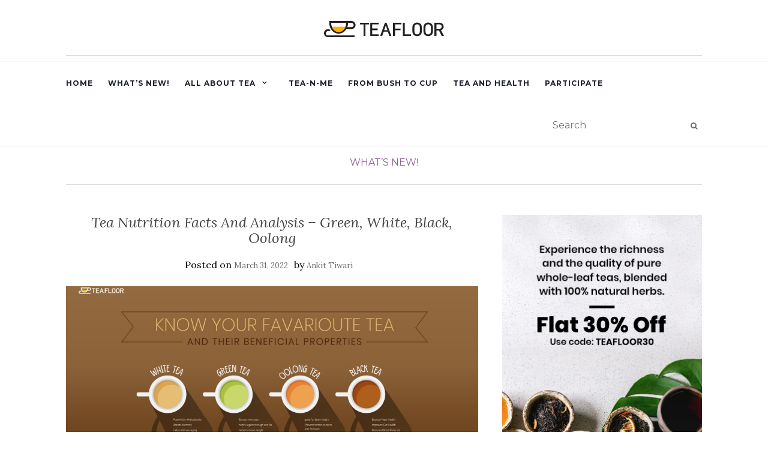

--- FILE ---
content_type: text/html; charset=UTF-8
request_url: https://teafloor.com/blog/tea-nutrition-facts-and-analysis-green-white-black-oolong/
body_size: 31454
content:
<!doctype html>
	<!--[if !IE]>
	<html class="no-js non-ie" lang="en-US"> <![endif]-->
	<!--[if IE 7 ]>
	<html class="no-js ie7" lang="en-US"> <![endif]-->
	<!--[if IE 8 ]>
	<html class="no-js ie8" lang="en-US"> <![endif]-->
	<!--[if IE 9 ]>
	<html class="no-js ie9" lang="en-US"> <![endif]-->
	<!--[if gt IE 9]><!-->
<html class="no-js" lang="en-US"> <!--<![endif]-->
<head>
<meta charset="UTF-8">
<meta name="viewport" content="width=device-width, initial-scale=1">
<link rel="profile" href="http://gmpg.org/xfn/11">
<link rel="pingback" href="https://teafloor.com/blog/xmlrpc.php">
	<!-- Global site tag (gtag.js) - Google Analytics -->
<script async src="https://www.googletagmanager.com/gtag/js?id=UA-88455877-1"></script>
<script>
  window.dataLayer = window.dataLayer || [];
  function gtag(){dataLayer.push(arguments);}
  gtag('js', new Date());

  gtag('config', 'UA-88455877-1');
</script>
<script async src="https://pagead2.googlesyndication.com/pagead/js/adsbygoogle.js?client=ca-pub-6702996506757015"
     crossorigin="anonymous"></script>


	<script type="application/ld+json">
{
  "@context": "https://schema.org/", 
  "@type": "Recipe", 
  "name": "Black Tea Recipe",
  "image": ["https://teafloor.com/blog/wp-content/uploads/2018/09/Black-tea-recipe-1170x550.png"],
  "author": {
    "@type": "Person",
    "name": "Ankit Tiwar",
	"url": "https://teafloor.com/blog/author/ankit-tiwari/"
  },
  "datePublished": "2018-09-14",
  "description": "The history of Black Tea goes back to the 1640s when Dutch Traders introduced tea to society patrons in The Hague and it became a fashionable range. Eventually, England came into the picture, and tea became an integral part of their community.",
  "prepTime": "PT10M",
  "cookTime": "PT5M", 
  "totalTime": "PT15M", 
  "keywords": "Black Tea Recipe",
  "recipeYield": "1",
  "recipeCategory": "dessert", 
  "recipeCuisine": "Indian", 
  "nutrition": {
    "@type": "NutritionInformation",
    "servingSize": "1",
    "calories": "2 cal"
  },
  "recipeIngredient": [
    "1 Cup of Simmering Water and some more, if you wish to pre-heat the equipment used to brew tea.",
    "1 TBsp 2 to 3 Grams of Loose Leaf Black Tea.",
    "Optional Milk Lemon, Sugar, Honey, etc."
    ],
    "recipeInstructions" : [
  "Place the water in a tea kettle and heat it between 200° and 212°F.",
  "Measuring the tea leaves, undoubtedly an important step. Up to two grams of black loose tea leaves can be added to make one perfect cup of tea.",
   "Pre-heating the teapot or cup in which the tea will be served (optional). It is always good to do so before you pour the boiling water into it because the temperature of the water may drop down immediately if the pot or cup is not warm."
  ],
   	"aggregateRating": {
        "@type": "AggregateRating",
        "ratingValue": "5",
        "ratingCount": "3"
      },
	  "video": {
        "@type": "VideoObject",
        "name": "How to make black tea",
        "description": "If you like your tea strong, you may add more tea leaves rather than cooking it for a longer time. For if you cook it for a very long time, it may become bitter. Make sure that you boil your tea at least 2 to 3 times to bring out the complete flavor of the tea leaves.",
        "thumbnailUrl": [
          "https://teafloor.com/blog/wp-content/uploads/2018/09/Blakc-tea.jpg",
          "https://teafloor.com/blog/wp-content/uploads/2018/09/Blakc-tea.jpg",
          "https://teafloor.com/blog/wp-content/uploads/2018/09/Black-Tea-Recipe-150x150.png"
           ],
		   "uploadDate": "2018-09-15T08:00:00+08:00",
		   "contentUrl": "https://teafloor.com/blog/how-to-make-black-tea-recipe/"
}
}
</script>
<script type="application/ld+json">
{
  "@context": "https://schema.org",
  "@type": "BlogPosting",
  "mainEntityOfPage": {
    "@type": "WebPage",
    "@id": "https://teafloor.com/blog/benefits-of-green-tea-for-the-immune-system/"
  },
  "headline": "Benefits of Green Tea for the Immune System",
  "description": "One cannot deny the fact that the better your food is, the better will be your health. If we drink and eat healthily, we are tending to have a great immune system which in turn leads to healthy wellbeing.",
  "image": "https://teafloor.com/blog/wp-content/uploads/2021/08/tea-for-the-immune-system-1170x550.jpeg",  
  "author": {
    "@type": "Person",
    "name": "Ankit Tiwari",
    "url": "https://teafloor.com/blog/author/ankit-tiwari/"
  }, 
  "publisher": {
    "@type": "Organization",
    "name": "Teafloor Blog",
    "logo": {
      "@type": "ImageObject",
      "url": "https://teafloor.com/blog/wp-content/uploads/2016/12/brand.png",
	  "height":300,
	  "width":300
    }
  },
  "datePublished": "2021-08-31"
}
</script>	
<script type="application/ld+json">
{
  "@context": "https://schema.org",
  "@type": "Article",
  "mainEntityOfPage": {
    "@type": "WebPage",
    "@id": "https://teafloor.com/blog/benefits-of-green-tea-for-the-immune-system/"
  },
  "headline": "Benefits of Green Tea for the Immune System",
  "description": "One cannot deny the fact that the better your food is, the better will be your health. If we drink and eat healthily, we are tending to have a great immune system which in turn leads to healthy wellbeing.",
  "image": "https://teafloor.com/blog/wp-content/uploads/2021/08/tea-for-the-immune-system-1170x550.jpeg",  
  "author": {
    "@type": "Person",
    "name": "Ankit Tiwari",
    "url": "https://teafloor.com/blog/author/ankit-tiwari/"
  }, 
  "publisher": {
    "@type": "Organization",
    "name": "Teafloor Blog",
    "logo": {
      "@type": "ImageObject",
      "url": "https://teafloor.com/blog/wp-content/uploads/2016/12/brand.png"
    }
  },
  "datePublished": "2021-08-31"
  
}


<meta name='robots' content='index, follow, max-image-preview:large, max-snippet:-1, max-video-preview:-1' />

	<!-- This site is optimized with the Yoast SEO plugin v23.8 - https://yoast.com/wordpress/plugins/seo/ -->
	<title>Tea Nutrition Facts And Analysis - Green, White, Black, Oolong Tea</title>
	<meta name="description" content="Which tea seems the most nourishing to you based on these tea nutrition facts? Get a pack from Teafloor.com and try it today!" />
	<link rel="canonical" href="https://teafloor.com/blog/tea-nutrition-facts-and-analysis-green-white-black-oolong/" />
	<meta property="og:locale" content="en_US" />
	<meta property="og:type" content="article" />
	<meta property="og:title" content="Tea Nutrition Facts And Analysis - Green, White, Black, Oolong Tea" />
	<meta property="og:description" content="Which tea seems the most nourishing to you based on these tea nutrition facts? Get a pack from Teafloor.com and try it today!" />
	<meta property="og:url" content="https://teafloor.com/blog/tea-nutrition-facts-and-analysis-green-white-black-oolong/" />
	<meta property="og:site_name" content="Teafloor Blog : All About Tea | Health Benefits of Tea" />
	<meta property="article:publisher" content="https://www.facebook.com/teafloor/" />
	<meta property="article:published_time" content="2022-03-31T17:19:18+00:00" />
	<meta property="og:image" content="https://teafloor.com/blog/wp-content/uploads/2022/03/Tea-Nutrition-Facts-And-Analysis.jpeg" />
	<meta property="og:image:width" content="1200" />
	<meta property="og:image:height" content="628" />
	<meta property="og:image:type" content="image/jpeg" />
	<meta name="author" content="Ankit Tiwari" />
	<meta name="twitter:card" content="summary_large_image" />
	<meta name="twitter:creator" content="@teafloor1" />
	<meta name="twitter:site" content="@teafloor1" />
	<meta name="twitter:label1" content="Written by" />
	<meta name="twitter:data1" content="Ankit Tiwari" />
	<meta name="twitter:label2" content="Est. reading time" />
	<meta name="twitter:data2" content="5 minutes" />
	<script type="application/ld+json" class="yoast-schema-graph">{"@context":"https://schema.org","@graph":[{"@type":"Article","@id":"https://teafloor.com/blog/tea-nutrition-facts-and-analysis-green-white-black-oolong/#article","isPartOf":{"@id":"https://teafloor.com/blog/tea-nutrition-facts-and-analysis-green-white-black-oolong/"},"author":{"name":"Ankit Tiwari","@id":"http://teafloor.com/blog/#/schema/person/203d9ab771c040cef053717a1c254b72"},"headline":"Tea Nutrition Facts And Analysis &#8211; Green, White, Black, Oolong","datePublished":"2022-03-31T17:19:18+00:00","dateModified":"2022-03-31T17:19:18+00:00","mainEntityOfPage":{"@id":"https://teafloor.com/blog/tea-nutrition-facts-and-analysis-green-white-black-oolong/"},"wordCount":874,"commentCount":0,"publisher":{"@id":"http://teafloor.com/blog/#organization"},"image":{"@id":"https://teafloor.com/blog/tea-nutrition-facts-and-analysis-green-white-black-oolong/#primaryimage"},"thumbnailUrl":"https://teafloor.com/blog/wp-content/uploads/2022/03/Tea-Nutrition-Facts-And-Analysis.jpeg","keywords":["cup of oolong tea contains","Tea Nutrition Facts","Tea Nutrition Facts And Analysis"],"articleSection":["What’s New!"],"inLanguage":"en-US","potentialAction":[{"@type":"CommentAction","name":"Comment","target":["https://teafloor.com/blog/tea-nutrition-facts-and-analysis-green-white-black-oolong/#respond"]}]},{"@type":"WebPage","@id":"https://teafloor.com/blog/tea-nutrition-facts-and-analysis-green-white-black-oolong/","url":"https://teafloor.com/blog/tea-nutrition-facts-and-analysis-green-white-black-oolong/","name":"Tea Nutrition Facts And Analysis - Green, White, Black, Oolong Tea","isPartOf":{"@id":"http://teafloor.com/blog/#website"},"primaryImageOfPage":{"@id":"https://teafloor.com/blog/tea-nutrition-facts-and-analysis-green-white-black-oolong/#primaryimage"},"image":{"@id":"https://teafloor.com/blog/tea-nutrition-facts-and-analysis-green-white-black-oolong/#primaryimage"},"thumbnailUrl":"https://teafloor.com/blog/wp-content/uploads/2022/03/Tea-Nutrition-Facts-And-Analysis.jpeg","datePublished":"2022-03-31T17:19:18+00:00","dateModified":"2022-03-31T17:19:18+00:00","description":"Which tea seems the most nourishing to you based on these tea nutrition facts? Get a pack from Teafloor.com and try it today!","breadcrumb":{"@id":"https://teafloor.com/blog/tea-nutrition-facts-and-analysis-green-white-black-oolong/#breadcrumb"},"inLanguage":"en-US","potentialAction":[{"@type":"ReadAction","target":["https://teafloor.com/blog/tea-nutrition-facts-and-analysis-green-white-black-oolong/"]}]},{"@type":"ImageObject","inLanguage":"en-US","@id":"https://teafloor.com/blog/tea-nutrition-facts-and-analysis-green-white-black-oolong/#primaryimage","url":"https://teafloor.com/blog/wp-content/uploads/2022/03/Tea-Nutrition-Facts-And-Analysis.jpeg","contentUrl":"https://teafloor.com/blog/wp-content/uploads/2022/03/Tea-Nutrition-Facts-And-Analysis.jpeg","width":1200,"height":628,"caption":"Tea Nutrition Facts And Analysis"},{"@type":"BreadcrumbList","@id":"https://teafloor.com/blog/tea-nutrition-facts-and-analysis-green-white-black-oolong/#breadcrumb","itemListElement":[{"@type":"ListItem","position":1,"name":"Home","item":"http://teafloor.com/blog/"},{"@type":"ListItem","position":2,"name":"Tea Nutrition Facts And Analysis &#8211; Green, White, Black, Oolong"}]},{"@type":"WebSite","@id":"http://teafloor.com/blog/#website","url":"http://teafloor.com/blog/","name":"Teafloor Blog : All About Tea | Health Benefits of Tea","description":"","publisher":{"@id":"http://teafloor.com/blog/#organization"},"potentialAction":[{"@type":"SearchAction","target":{"@type":"EntryPoint","urlTemplate":"http://teafloor.com/blog/?s={search_term_string}"},"query-input":{"@type":"PropertyValueSpecification","valueRequired":true,"valueName":"search_term_string"}}],"inLanguage":"en-US"},{"@type":"Organization","@id":"http://teafloor.com/blog/#organization","name":"Teafloor","url":"http://teafloor.com/blog/","logo":{"@type":"ImageObject","inLanguage":"en-US","@id":"http://teafloor.com/blog/#/schema/logo/image/","url":"https://teafloor.com/blog/wp-content/uploads/2017/02/tf-logo-with-bg.png","contentUrl":"https://teafloor.com/blog/wp-content/uploads/2017/02/tf-logo-with-bg.png","width":192,"height":192,"caption":"Teafloor"},"image":{"@id":"http://teafloor.com/blog/#/schema/logo/image/"},"sameAs":["https://www.facebook.com/teafloor/","https://x.com/teafloor1","https://www.instagram.com/teafloor/","https://in.pinterest.com/teafloor/"]},{"@type":"Person","@id":"http://teafloor.com/blog/#/schema/person/203d9ab771c040cef053717a1c254b72","name":"Ankit Tiwari","image":{"@type":"ImageObject","inLanguage":"en-US","@id":"http://teafloor.com/blog/#/schema/person/image/","url":"https://secure.gravatar.com/avatar/8642c23c7ffddb98439240f1e8fb6f8d?s=96&d=mm&r=g","contentUrl":"https://secure.gravatar.com/avatar/8642c23c7ffddb98439240f1e8fb6f8d?s=96&d=mm&r=g","caption":"Ankit Tiwari"},"description":"I'm a Blogger, always ready to explore new things. Starting from Technology to Seo, webiners etc. Driving more and more traffic to our website is my passion.","url":"https://teafloor.com/blog/author/ankit-tiwari/"}]}</script>
	<!-- / Yoast SEO plugin. -->


<link rel="amphtml" href="https://teafloor.com/blog/tea-nutrition-facts-and-analysis-green-white-black-oolong/amp/" /><meta name="generator" content="AMP for WP 1.0.99.2"/><link rel='dns-prefetch' href='//fonts.googleapis.com' />
<link rel="alternate" type="application/rss+xml" title="Teafloor Blog : All About Tea | Health Benefits of Tea &raquo; Feed" href="https://teafloor.com/blog/feed/" />
<link rel="alternate" type="application/rss+xml" title="Teafloor Blog : All About Tea | Health Benefits of Tea &raquo; Comments Feed" href="https://teafloor.com/blog/comments/feed/" />
<link rel="alternate" type="application/rss+xml" title="Teafloor Blog : All About Tea | Health Benefits of Tea &raquo; Tea Nutrition Facts And Analysis &#8211; Green, White, Black, Oolong Comments Feed" href="https://teafloor.com/blog/tea-nutrition-facts-and-analysis-green-white-black-oolong/feed/" />
<script type="text/javascript">
/* <![CDATA[ */
window._wpemojiSettings = {"baseUrl":"https:\/\/s.w.org\/images\/core\/emoji\/15.0.3\/72x72\/","ext":".png","svgUrl":"https:\/\/s.w.org\/images\/core\/emoji\/15.0.3\/svg\/","svgExt":".svg","source":{"concatemoji":"https:\/\/teafloor.com\/blog\/wp-includes\/js\/wp-emoji-release.min.js?ver=6.6.4"}};
/*! This file is auto-generated */
!function(i,n){var o,s,e;function c(e){try{var t={supportTests:e,timestamp:(new Date).valueOf()};sessionStorage.setItem(o,JSON.stringify(t))}catch(e){}}function p(e,t,n){e.clearRect(0,0,e.canvas.width,e.canvas.height),e.fillText(t,0,0);var t=new Uint32Array(e.getImageData(0,0,e.canvas.width,e.canvas.height).data),r=(e.clearRect(0,0,e.canvas.width,e.canvas.height),e.fillText(n,0,0),new Uint32Array(e.getImageData(0,0,e.canvas.width,e.canvas.height).data));return t.every(function(e,t){return e===r[t]})}function u(e,t,n){switch(t){case"flag":return n(e,"\ud83c\udff3\ufe0f\u200d\u26a7\ufe0f","\ud83c\udff3\ufe0f\u200b\u26a7\ufe0f")?!1:!n(e,"\ud83c\uddfa\ud83c\uddf3","\ud83c\uddfa\u200b\ud83c\uddf3")&&!n(e,"\ud83c\udff4\udb40\udc67\udb40\udc62\udb40\udc65\udb40\udc6e\udb40\udc67\udb40\udc7f","\ud83c\udff4\u200b\udb40\udc67\u200b\udb40\udc62\u200b\udb40\udc65\u200b\udb40\udc6e\u200b\udb40\udc67\u200b\udb40\udc7f");case"emoji":return!n(e,"\ud83d\udc26\u200d\u2b1b","\ud83d\udc26\u200b\u2b1b")}return!1}function f(e,t,n){var r="undefined"!=typeof WorkerGlobalScope&&self instanceof WorkerGlobalScope?new OffscreenCanvas(300,150):i.createElement("canvas"),a=r.getContext("2d",{willReadFrequently:!0}),o=(a.textBaseline="top",a.font="600 32px Arial",{});return e.forEach(function(e){o[e]=t(a,e,n)}),o}function t(e){var t=i.createElement("script");t.src=e,t.defer=!0,i.head.appendChild(t)}"undefined"!=typeof Promise&&(o="wpEmojiSettingsSupports",s=["flag","emoji"],n.supports={everything:!0,everythingExceptFlag:!0},e=new Promise(function(e){i.addEventListener("DOMContentLoaded",e,{once:!0})}),new Promise(function(t){var n=function(){try{var e=JSON.parse(sessionStorage.getItem(o));if("object"==typeof e&&"number"==typeof e.timestamp&&(new Date).valueOf()<e.timestamp+604800&&"object"==typeof e.supportTests)return e.supportTests}catch(e){}return null}();if(!n){if("undefined"!=typeof Worker&&"undefined"!=typeof OffscreenCanvas&&"undefined"!=typeof URL&&URL.createObjectURL&&"undefined"!=typeof Blob)try{var e="postMessage("+f.toString()+"("+[JSON.stringify(s),u.toString(),p.toString()].join(",")+"));",r=new Blob([e],{type:"text/javascript"}),a=new Worker(URL.createObjectURL(r),{name:"wpTestEmojiSupports"});return void(a.onmessage=function(e){c(n=e.data),a.terminate(),t(n)})}catch(e){}c(n=f(s,u,p))}t(n)}).then(function(e){for(var t in e)n.supports[t]=e[t],n.supports.everything=n.supports.everything&&n.supports[t],"flag"!==t&&(n.supports.everythingExceptFlag=n.supports.everythingExceptFlag&&n.supports[t]);n.supports.everythingExceptFlag=n.supports.everythingExceptFlag&&!n.supports.flag,n.DOMReady=!1,n.readyCallback=function(){n.DOMReady=!0}}).then(function(){return e}).then(function(){var e;n.supports.everything||(n.readyCallback(),(e=n.source||{}).concatemoji?t(e.concatemoji):e.wpemoji&&e.twemoji&&(t(e.twemoji),t(e.wpemoji)))}))}((window,document),window._wpemojiSettings);
/* ]]> */
</script>
<link rel='stylesheet' id='sbi_styles-css' href='https://teafloor.com/blog/wp-content/plugins/instagram-feed/css/sbi-styles.min.css?ver=6.6.0' type='text/css' media='all' />
<style id='wp-emoji-styles-inline-css' type='text/css'>

	img.wp-smiley, img.emoji {
		display: inline !important;
		border: none !important;
		box-shadow: none !important;
		height: 1em !important;
		width: 1em !important;
		margin: 0 0.07em !important;
		vertical-align: -0.1em !important;
		background: none !important;
		padding: 0 !important;
	}
</style>
<link rel='stylesheet' id='wp-block-library-css' href='https://teafloor.com/blog/wp-includes/css/dist/block-library/style.min.css?ver=6.6.4' type='text/css' media='all' />
<style id='classic-theme-styles-inline-css' type='text/css'>
/*! This file is auto-generated */
.wp-block-button__link{color:#fff;background-color:#32373c;border-radius:9999px;box-shadow:none;text-decoration:none;padding:calc(.667em + 2px) calc(1.333em + 2px);font-size:1.125em}.wp-block-file__button{background:#32373c;color:#fff;text-decoration:none}
</style>
<style id='global-styles-inline-css' type='text/css'>
:root{--wp--preset--aspect-ratio--square: 1;--wp--preset--aspect-ratio--4-3: 4/3;--wp--preset--aspect-ratio--3-4: 3/4;--wp--preset--aspect-ratio--3-2: 3/2;--wp--preset--aspect-ratio--2-3: 2/3;--wp--preset--aspect-ratio--16-9: 16/9;--wp--preset--aspect-ratio--9-16: 9/16;--wp--preset--color--black: #000000;--wp--preset--color--cyan-bluish-gray: #abb8c3;--wp--preset--color--white: #ffffff;--wp--preset--color--pale-pink: #f78da7;--wp--preset--color--vivid-red: #cf2e2e;--wp--preset--color--luminous-vivid-orange: #ff6900;--wp--preset--color--luminous-vivid-amber: #fcb900;--wp--preset--color--light-green-cyan: #7bdcb5;--wp--preset--color--vivid-green-cyan: #00d084;--wp--preset--color--pale-cyan-blue: #8ed1fc;--wp--preset--color--vivid-cyan-blue: #0693e3;--wp--preset--color--vivid-purple: #9b51e0;--wp--preset--gradient--vivid-cyan-blue-to-vivid-purple: linear-gradient(135deg,rgba(6,147,227,1) 0%,rgb(155,81,224) 100%);--wp--preset--gradient--light-green-cyan-to-vivid-green-cyan: linear-gradient(135deg,rgb(122,220,180) 0%,rgb(0,208,130) 100%);--wp--preset--gradient--luminous-vivid-amber-to-luminous-vivid-orange: linear-gradient(135deg,rgba(252,185,0,1) 0%,rgba(255,105,0,1) 100%);--wp--preset--gradient--luminous-vivid-orange-to-vivid-red: linear-gradient(135deg,rgba(255,105,0,1) 0%,rgb(207,46,46) 100%);--wp--preset--gradient--very-light-gray-to-cyan-bluish-gray: linear-gradient(135deg,rgb(238,238,238) 0%,rgb(169,184,195) 100%);--wp--preset--gradient--cool-to-warm-spectrum: linear-gradient(135deg,rgb(74,234,220) 0%,rgb(151,120,209) 20%,rgb(207,42,186) 40%,rgb(238,44,130) 60%,rgb(251,105,98) 80%,rgb(254,248,76) 100%);--wp--preset--gradient--blush-light-purple: linear-gradient(135deg,rgb(255,206,236) 0%,rgb(152,150,240) 100%);--wp--preset--gradient--blush-bordeaux: linear-gradient(135deg,rgb(254,205,165) 0%,rgb(254,45,45) 50%,rgb(107,0,62) 100%);--wp--preset--gradient--luminous-dusk: linear-gradient(135deg,rgb(255,203,112) 0%,rgb(199,81,192) 50%,rgb(65,88,208) 100%);--wp--preset--gradient--pale-ocean: linear-gradient(135deg,rgb(255,245,203) 0%,rgb(182,227,212) 50%,rgb(51,167,181) 100%);--wp--preset--gradient--electric-grass: linear-gradient(135deg,rgb(202,248,128) 0%,rgb(113,206,126) 100%);--wp--preset--gradient--midnight: linear-gradient(135deg,rgb(2,3,129) 0%,rgb(40,116,252) 100%);--wp--preset--font-size--small: 13px;--wp--preset--font-size--medium: 20px;--wp--preset--font-size--large: 36px;--wp--preset--font-size--x-large: 42px;--wp--preset--spacing--20: 0.44rem;--wp--preset--spacing--30: 0.67rem;--wp--preset--spacing--40: 1rem;--wp--preset--spacing--50: 1.5rem;--wp--preset--spacing--60: 2.25rem;--wp--preset--spacing--70: 3.38rem;--wp--preset--spacing--80: 5.06rem;--wp--preset--shadow--natural: 6px 6px 9px rgba(0, 0, 0, 0.2);--wp--preset--shadow--deep: 12px 12px 50px rgba(0, 0, 0, 0.4);--wp--preset--shadow--sharp: 6px 6px 0px rgba(0, 0, 0, 0.2);--wp--preset--shadow--outlined: 6px 6px 0px -3px rgba(255, 255, 255, 1), 6px 6px rgba(0, 0, 0, 1);--wp--preset--shadow--crisp: 6px 6px 0px rgba(0, 0, 0, 1);}:where(.is-layout-flex){gap: 0.5em;}:where(.is-layout-grid){gap: 0.5em;}body .is-layout-flex{display: flex;}.is-layout-flex{flex-wrap: wrap;align-items: center;}.is-layout-flex > :is(*, div){margin: 0;}body .is-layout-grid{display: grid;}.is-layout-grid > :is(*, div){margin: 0;}:where(.wp-block-columns.is-layout-flex){gap: 2em;}:where(.wp-block-columns.is-layout-grid){gap: 2em;}:where(.wp-block-post-template.is-layout-flex){gap: 1.25em;}:where(.wp-block-post-template.is-layout-grid){gap: 1.25em;}.has-black-color{color: var(--wp--preset--color--black) !important;}.has-cyan-bluish-gray-color{color: var(--wp--preset--color--cyan-bluish-gray) !important;}.has-white-color{color: var(--wp--preset--color--white) !important;}.has-pale-pink-color{color: var(--wp--preset--color--pale-pink) !important;}.has-vivid-red-color{color: var(--wp--preset--color--vivid-red) !important;}.has-luminous-vivid-orange-color{color: var(--wp--preset--color--luminous-vivid-orange) !important;}.has-luminous-vivid-amber-color{color: var(--wp--preset--color--luminous-vivid-amber) !important;}.has-light-green-cyan-color{color: var(--wp--preset--color--light-green-cyan) !important;}.has-vivid-green-cyan-color{color: var(--wp--preset--color--vivid-green-cyan) !important;}.has-pale-cyan-blue-color{color: var(--wp--preset--color--pale-cyan-blue) !important;}.has-vivid-cyan-blue-color{color: var(--wp--preset--color--vivid-cyan-blue) !important;}.has-vivid-purple-color{color: var(--wp--preset--color--vivid-purple) !important;}.has-black-background-color{background-color: var(--wp--preset--color--black) !important;}.has-cyan-bluish-gray-background-color{background-color: var(--wp--preset--color--cyan-bluish-gray) !important;}.has-white-background-color{background-color: var(--wp--preset--color--white) !important;}.has-pale-pink-background-color{background-color: var(--wp--preset--color--pale-pink) !important;}.has-vivid-red-background-color{background-color: var(--wp--preset--color--vivid-red) !important;}.has-luminous-vivid-orange-background-color{background-color: var(--wp--preset--color--luminous-vivid-orange) !important;}.has-luminous-vivid-amber-background-color{background-color: var(--wp--preset--color--luminous-vivid-amber) !important;}.has-light-green-cyan-background-color{background-color: var(--wp--preset--color--light-green-cyan) !important;}.has-vivid-green-cyan-background-color{background-color: var(--wp--preset--color--vivid-green-cyan) !important;}.has-pale-cyan-blue-background-color{background-color: var(--wp--preset--color--pale-cyan-blue) !important;}.has-vivid-cyan-blue-background-color{background-color: var(--wp--preset--color--vivid-cyan-blue) !important;}.has-vivid-purple-background-color{background-color: var(--wp--preset--color--vivid-purple) !important;}.has-black-border-color{border-color: var(--wp--preset--color--black) !important;}.has-cyan-bluish-gray-border-color{border-color: var(--wp--preset--color--cyan-bluish-gray) !important;}.has-white-border-color{border-color: var(--wp--preset--color--white) !important;}.has-pale-pink-border-color{border-color: var(--wp--preset--color--pale-pink) !important;}.has-vivid-red-border-color{border-color: var(--wp--preset--color--vivid-red) !important;}.has-luminous-vivid-orange-border-color{border-color: var(--wp--preset--color--luminous-vivid-orange) !important;}.has-luminous-vivid-amber-border-color{border-color: var(--wp--preset--color--luminous-vivid-amber) !important;}.has-light-green-cyan-border-color{border-color: var(--wp--preset--color--light-green-cyan) !important;}.has-vivid-green-cyan-border-color{border-color: var(--wp--preset--color--vivid-green-cyan) !important;}.has-pale-cyan-blue-border-color{border-color: var(--wp--preset--color--pale-cyan-blue) !important;}.has-vivid-cyan-blue-border-color{border-color: var(--wp--preset--color--vivid-cyan-blue) !important;}.has-vivid-purple-border-color{border-color: var(--wp--preset--color--vivid-purple) !important;}.has-vivid-cyan-blue-to-vivid-purple-gradient-background{background: var(--wp--preset--gradient--vivid-cyan-blue-to-vivid-purple) !important;}.has-light-green-cyan-to-vivid-green-cyan-gradient-background{background: var(--wp--preset--gradient--light-green-cyan-to-vivid-green-cyan) !important;}.has-luminous-vivid-amber-to-luminous-vivid-orange-gradient-background{background: var(--wp--preset--gradient--luminous-vivid-amber-to-luminous-vivid-orange) !important;}.has-luminous-vivid-orange-to-vivid-red-gradient-background{background: var(--wp--preset--gradient--luminous-vivid-orange-to-vivid-red) !important;}.has-very-light-gray-to-cyan-bluish-gray-gradient-background{background: var(--wp--preset--gradient--very-light-gray-to-cyan-bluish-gray) !important;}.has-cool-to-warm-spectrum-gradient-background{background: var(--wp--preset--gradient--cool-to-warm-spectrum) !important;}.has-blush-light-purple-gradient-background{background: var(--wp--preset--gradient--blush-light-purple) !important;}.has-blush-bordeaux-gradient-background{background: var(--wp--preset--gradient--blush-bordeaux) !important;}.has-luminous-dusk-gradient-background{background: var(--wp--preset--gradient--luminous-dusk) !important;}.has-pale-ocean-gradient-background{background: var(--wp--preset--gradient--pale-ocean) !important;}.has-electric-grass-gradient-background{background: var(--wp--preset--gradient--electric-grass) !important;}.has-midnight-gradient-background{background: var(--wp--preset--gradient--midnight) !important;}.has-small-font-size{font-size: var(--wp--preset--font-size--small) !important;}.has-medium-font-size{font-size: var(--wp--preset--font-size--medium) !important;}.has-large-font-size{font-size: var(--wp--preset--font-size--large) !important;}.has-x-large-font-size{font-size: var(--wp--preset--font-size--x-large) !important;}
:where(.wp-block-post-template.is-layout-flex){gap: 1.25em;}:where(.wp-block-post-template.is-layout-grid){gap: 1.25em;}
:where(.wp-block-columns.is-layout-flex){gap: 2em;}:where(.wp-block-columns.is-layout-grid){gap: 2em;}
:root :where(.wp-block-pullquote){font-size: 1.5em;line-height: 1.6;}
</style>
<link rel='stylesheet' id='wprm-template-css' href='https://teafloor.com/blog/wp-content/plugins/wp-recipe-maker/templates/recipe/legacy/clean/clean.min.css?ver=9.7.2' type='text/css' media='all' />
<link rel='stylesheet' id='activello-bootstrap-css' href='https://teafloor.com/blog/wp-content/themes/activello/assets/css/bootstrap.min.css?ver=6.6.4' type='text/css' media='all' />
<link rel='stylesheet' id='activello-icons-css' href='https://teafloor.com/blog/wp-content/themes/activello/assets/css/font-awesome.min.css?ver=6.6.4' type='text/css' media='all' />
<link rel='stylesheet' id='activello-fonts-css' href='//fonts.googleapis.com/css?family=Lora%3A400%2C400italic%2C700%2C700italic%7CMontserrat%3A400%2C700%7CMaven+Pro%3A400%2C700&#038;ver=6.6.4' type='text/css' media='all' />
<link rel='stylesheet' id='activello-style-css' href='https://teafloor.com/blog/wp-content/themes/activello/style.css?ver=6.6.4' type='text/css' media='all' />
<link rel='stylesheet' id='algolia-autocomplete-css' href='https://teafloor.com/blog/wp-content/plugins/search-by-algolia-instant-relevant-results/includes/../css/algolia-autocomplete.css?ver=2.11.3' type='text/css' media='screen' />
<!--n2css--><!--n2js--><script type="text/javascript" src="https://teafloor.com/blog/wp-includes/js/jquery/jquery.min.js?ver=3.7.1" id="jquery-core-js"></script>
<script type="text/javascript" src="https://teafloor.com/blog/wp-includes/js/jquery/jquery-migrate.min.js?ver=3.4.1" id="jquery-migrate-js"></script>
<script type="text/javascript" src="https://teafloor.com/blog/wp-content/themes/activello/assets/js/vendor/modernizr.min.js?ver=6.6.4" id="activello-modernizr-js"></script>
<script type="text/javascript" src="https://teafloor.com/blog/wp-content/themes/activello/assets/js/vendor/bootstrap.min.js?ver=6.6.4" id="activello-bootstrapjs-js"></script>
<script type="text/javascript" src="https://teafloor.com/blog/wp-content/themes/activello/assets/js/functions.min.js?ver=6.6.4" id="activello-functions-js"></script>
<script type="text/javascript" src="https://teafloor.com/blog/wp-includes/js/underscore.min.js?ver=1.13.4" id="underscore-js"></script>
<script type="text/javascript" id="wp-util-js-extra">
/* <![CDATA[ */
var _wpUtilSettings = {"ajax":{"url":"\/blog\/wp-admin\/admin-ajax.php"}};
/* ]]> */
</script>
<script type="text/javascript" src="https://teafloor.com/blog/wp-includes/js/wp-util.min.js?ver=6.6.4" id="wp-util-js"></script>
<script type="text/javascript" src="https://teafloor.com/blog/wp-content/plugins/search-by-algolia-instant-relevant-results/includes/../js/algoliasearch/algoliasearch.jquery.min.js?ver=2.11.3" id="algolia-search-js"></script>
<script type="text/javascript" src="https://teafloor.com/blog/wp-content/plugins/search-by-algolia-instant-relevant-results/includes/../js/autocomplete.js/autocomplete.min.js?ver=2.11.3" id="algolia-autocomplete-js"></script>
<script type="text/javascript" src="https://teafloor.com/blog/wp-content/plugins/search-by-algolia-instant-relevant-results/includes/../js/autocomplete-noconflict.js?ver=2.11.3" id="algolia-autocomplete-noconflict-js"></script>
<link rel="https://api.w.org/" href="https://teafloor.com/blog/wp-json/" /><link rel="alternate" title="JSON" type="application/json" href="https://teafloor.com/blog/wp-json/wp/v2/posts/4686" /><link rel="EditURI" type="application/rsd+xml" title="RSD" href="https://teafloor.com/blog/xmlrpc.php?rsd" />
<meta name="generator" content="WordPress 6.6.4" />
<link rel='shortlink' href='https://teafloor.com/blog/?p=4686' />
<link rel="alternate" title="oEmbed (JSON)" type="application/json+oembed" href="https://teafloor.com/blog/wp-json/oembed/1.0/embed?url=https%3A%2F%2Fteafloor.com%2Fblog%2Ftea-nutrition-facts-and-analysis-green-white-black-oolong%2F" />
<link rel="alternate" title="oEmbed (XML)" type="text/xml+oembed" href="https://teafloor.com/blog/wp-json/oembed/1.0/embed?url=https%3A%2F%2Fteafloor.com%2Fblog%2Ftea-nutrition-facts-and-analysis-green-white-black-oolong%2F&#038;format=xml" />
<style type="text/css"> html body .wprm-recipe-container { color: #333333; } html body .wprm-recipe-container a.wprm-recipe-print { color: #333333; } html body .wprm-recipe-container a.wprm-recipe-print:hover { color: #333333; } html body .wprm-recipe-container .wprm-recipe { background-color: #ffffff; } html body .wprm-recipe-container .wprm-recipe { border-color: #aaaaaa; } html body .wprm-recipe-container .wprm-recipe-tastefully-simple .wprm-recipe-time-container { border-color: #aaaaaa; } html body .wprm-recipe-container .wprm-recipe .wprm-color-border { border-color: #aaaaaa; } html body .wprm-recipe-container a { color: #3498db; } html body .wprm-recipe-container .wprm-recipe-tastefully-simple .wprm-recipe-name { color: #000000; } html body .wprm-recipe-container .wprm-recipe-tastefully-simple .wprm-recipe-header { color: #000000; } html body .wprm-recipe-container h1 { color: #000000; } html body .wprm-recipe-container h2 { color: #000000; } html body .wprm-recipe-container h3 { color: #000000; } html body .wprm-recipe-container h4 { color: #000000; } html body .wprm-recipe-container h5 { color: #000000; } html body .wprm-recipe-container h6 { color: #000000; } html body .wprm-recipe-container svg path { fill: #343434; } html body .wprm-recipe-container svg rect { fill: #343434; } html body .wprm-recipe-container svg polygon { stroke: #343434; } html body .wprm-recipe-container .wprm-rating-star-full svg polygon { fill: #343434; } html body .wprm-recipe-container .wprm-recipe .wprm-color-accent { background-color: #2c3e50; } html body .wprm-recipe-container .wprm-recipe .wprm-color-accent { color: #ffffff; } html body .wprm-recipe-container .wprm-recipe .wprm-color-accent a.wprm-recipe-print { color: #ffffff; } html body .wprm-recipe-container .wprm-recipe .wprm-color-accent a.wprm-recipe-print:hover { color: #ffffff; } html body .wprm-recipe-container .wprm-recipe-colorful .wprm-recipe-header { background-color: #2c3e50; } html body .wprm-recipe-container .wprm-recipe-colorful .wprm-recipe-header { color: #ffffff; } html body .wprm-recipe-container .wprm-recipe-colorful .wprm-recipe-meta > div { background-color: #3498db; } html body .wprm-recipe-container .wprm-recipe-colorful .wprm-recipe-meta > div { color: #ffffff; } html body .wprm-recipe-container .wprm-recipe-colorful .wprm-recipe-meta > div a.wprm-recipe-print { color: #ffffff; } html body .wprm-recipe-container .wprm-recipe-colorful .wprm-recipe-meta > div a.wprm-recipe-print:hover { color: #ffffff; } .wprm-rating-star svg polygon { stroke: #343434; } .wprm-rating-star.wprm-rating-star-full svg polygon { fill: #343434; } html body .wprm-recipe-container .wprm-recipe-instruction-image { text-align: left; } html body .wprm-recipe-container li.wprm-recipe-ingredient { list-style-type: disc; } html body .wprm-recipe-container li.wprm-recipe-instruction { list-style-type: decimal; } .tippy-box[data-theme~="wprm"] { background-color: #333333; color: #FFFFFF; } .tippy-box[data-theme~="wprm"][data-placement^="top"] > .tippy-arrow::before { border-top-color: #333333; } .tippy-box[data-theme~="wprm"][data-placement^="bottom"] > .tippy-arrow::before { border-bottom-color: #333333; } .tippy-box[data-theme~="wprm"][data-placement^="left"] > .tippy-arrow::before { border-left-color: #333333; } .tippy-box[data-theme~="wprm"][data-placement^="right"] > .tippy-arrow::before { border-right-color: #333333; } .tippy-box[data-theme~="wprm"] a { color: #FFFFFF; } .wprm-comment-rating svg { width: 18px !important; height: 18px !important; } img.wprm-comment-rating { width: 90px !important; height: 18px !important; } body { --comment-rating-star-color: #343434; } body { --wprm-popup-font-size: 16px; } body { --wprm-popup-background: #ffffff; } body { --wprm-popup-title: #000000; } body { --wprm-popup-content: #444444; } body { --wprm-popup-button-background: #444444; } body { --wprm-popup-button-text: #ffffff; }html body .wprm-recipe-container{ color: #696969; font-size: 16px; line-height: 24px;}
.wprm-recipe-simple h2.wprm-recipe-name{padding-bottom:15px;}</style><style type="text/css">.wprm-glossary-term {color: #5A822B;text-decoration: underline;cursor: help;}</style><style type="text/css"></style>	<style type="text/css">
		#social li{
			display: inline-block;
		}
		#social li,
		#social ul {
			border: 0!important;
			list-style: none;
			padding-left: 0;
			text-align: center;
		}
		#social li a[href*="twitter.com"] .fa:before,
		.fa-twitter:before {
			content: "\f099"
		}
		#social li a[href*="facebook.com"] .fa:before,
		.fa-facebook-f:before,
		.fa-facebook:before {
			content: "\f09a"
		}
		#social li a[href*="github.com"] .fa:before,
		.fa-github:before {
			content: "\f09b"
		}
		#social li a[href*="/feed"] .fa:before,
		.fa-rss:before {
			content: "\f09e"
		}
		#social li a[href*="pinterest.com"] .fa:before,
		.fa-pinterest:before {
			content: "\f0d2"
		}
		#social li a[href*="plus.google.com"] .fa:before,
		.fa-google-plus:before {
			content: "\f0d5"
		}
		#social li a[href*="linkedin.com"] .fa:before,
		.fa-linkedin:before {
			content: "\f0e1"
		}
		#social li a[href*="youtube.com"] .fa:before,
		.fa-youtube:before {
			content: "\f167"
		}
		#social li a[href*="instagram.com"] .fa:before,
		.fa-instagram:before {
			content: "\f16d"
		}
		#social li a[href*="flickr.com"] .fa:before,
		.fa-flickr:before {
			content: "\f16e"
		}
		#social li a[href*="tumblr.com"] .fa:before,
		.fa-tumblr:before {
			content: "\f173"
		}
		#social li a[href*="dribbble.com"] .fa:before,
		.fa-dribbble:before {
			content: "\f17d"
		}
		#social li a[href*="skype.com"] .fa:before,
		.fa-skype:before {
			content: "\f17e"
		}
		#social li a[href*="foursquare.com"] .fa:before,
		.fa-foursquare:before {
			content: "\f180"
		}
		#social li a[href*="vimeo.com"] .fa:before,
		.fa-vimeo-square:before {
			content: "\f194"
		}
		#social li a[href*="weheartit.com"] .fa:before,
		.fa-heart:before {
			content: "\f004"
		}
		#social li a[href*="spotify.com"] .fa:before,
		.fa-spotify:before {
			content: "\f1bc"
		}
		#social li a[href*="soundcloud.com"] .fa:before,
		.fa-soundcloud:before {
			content: "\f1be"
		}
	</style><script type="text/javascript">var algolia = {"debug":false,"application_id":"Z9LN6CI3T4","search_api_key":"4efb62398d48eae47f02607fe393a462","powered_by_enabled":true,"query":"","autocomplete":{"sources":[{"index_id":"posts_post","index_name":"wp_posts_post","label":"Posts","position":10,"max_suggestions":5,"tmpl_suggestion":"autocomplete-post-suggestion","enabled":true},{"index_id":"terms_category","index_name":"wp_terms_category","label":"Categories","position":20,"max_suggestions":3,"tmpl_suggestion":"autocomplete-term-suggestion","enabled":true}],"input_selector":"input[name='s']:not('.no-autocomplete')"},"indices":{"searchable_posts":{"name":"wp_searchable_posts","id":"searchable_posts","enabled":true,"replicas":[]},"posts_post":{"name":"wp_posts_post","id":"posts_post","enabled":true,"replicas":[]},"terms_category":{"name":"wp_terms_category","id":"terms_category","enabled":true,"replicas":[]}}};</script>    <script>
		if(screen.width<769){
        	window.location = "https://teafloor.com/blog/tea-nutrition-facts-and-analysis-green-white-black-oolong/amp/";
        }
    	</script>
<style type="text/css">.saboxplugin-wrap{-webkit-box-sizing:border-box;-moz-box-sizing:border-box;-ms-box-sizing:border-box;box-sizing:border-box;border:1px solid #eee;width:100%;clear:both;display:block;overflow:hidden;word-wrap:break-word;position:relative}.saboxplugin-wrap .saboxplugin-gravatar{float:left;padding:0 20px 20px 20px}.saboxplugin-wrap .saboxplugin-gravatar img{max-width:100px;height:auto;border-radius:0;}.saboxplugin-wrap .saboxplugin-authorname{font-size:18px;line-height:1;margin:20px 0 0 20px;display:block}.saboxplugin-wrap .saboxplugin-authorname a{text-decoration:none}.saboxplugin-wrap .saboxplugin-authorname a:focus{outline:0}.saboxplugin-wrap .saboxplugin-desc{display:block;margin:5px 20px}.saboxplugin-wrap .saboxplugin-desc a{text-decoration:underline}.saboxplugin-wrap .saboxplugin-desc p{margin:5px 0 12px}.saboxplugin-wrap .saboxplugin-web{margin:0 20px 15px;text-align:left}.saboxplugin-wrap .sab-web-position{text-align:right}.saboxplugin-wrap .saboxplugin-web a{color:#ccc;text-decoration:none}.saboxplugin-wrap .saboxplugin-socials{position:relative;display:block;background:#fcfcfc;padding:5px;border-top:1px solid #eee}.saboxplugin-wrap .saboxplugin-socials a svg{width:20px;height:20px}.saboxplugin-wrap .saboxplugin-socials a svg .st2{fill:#fff; transform-origin:center center;}.saboxplugin-wrap .saboxplugin-socials a svg .st1{fill:rgba(0,0,0,.3)}.saboxplugin-wrap .saboxplugin-socials a:hover{opacity:.8;-webkit-transition:opacity .4s;-moz-transition:opacity .4s;-o-transition:opacity .4s;transition:opacity .4s;box-shadow:none!important;-webkit-box-shadow:none!important}.saboxplugin-wrap .saboxplugin-socials .saboxplugin-icon-color{box-shadow:none;padding:0;border:0;-webkit-transition:opacity .4s;-moz-transition:opacity .4s;-o-transition:opacity .4s;transition:opacity .4s;display:inline-block;color:#fff;font-size:0;text-decoration:inherit;margin:5px;-webkit-border-radius:0;-moz-border-radius:0;-ms-border-radius:0;-o-border-radius:0;border-radius:0;overflow:hidden}.saboxplugin-wrap .saboxplugin-socials .saboxplugin-icon-grey{text-decoration:inherit;box-shadow:none;position:relative;display:-moz-inline-stack;display:inline-block;vertical-align:middle;zoom:1;margin:10px 5px;color:#444;fill:#444}.clearfix:after,.clearfix:before{content:' ';display:table;line-height:0;clear:both}.ie7 .clearfix{zoom:1}.saboxplugin-socials.sabox-colored .saboxplugin-icon-color .sab-twitch{border-color:#38245c}.saboxplugin-socials.sabox-colored .saboxplugin-icon-color .sab-addthis{border-color:#e91c00}.saboxplugin-socials.sabox-colored .saboxplugin-icon-color .sab-behance{border-color:#003eb0}.saboxplugin-socials.sabox-colored .saboxplugin-icon-color .sab-delicious{border-color:#06c}.saboxplugin-socials.sabox-colored .saboxplugin-icon-color .sab-deviantart{border-color:#036824}.saboxplugin-socials.sabox-colored .saboxplugin-icon-color .sab-digg{border-color:#00327c}.saboxplugin-socials.sabox-colored .saboxplugin-icon-color .sab-dribbble{border-color:#ba1655}.saboxplugin-socials.sabox-colored .saboxplugin-icon-color .sab-facebook{border-color:#1e2e4f}.saboxplugin-socials.sabox-colored .saboxplugin-icon-color .sab-flickr{border-color:#003576}.saboxplugin-socials.sabox-colored .saboxplugin-icon-color .sab-github{border-color:#264874}.saboxplugin-socials.sabox-colored .saboxplugin-icon-color .sab-google{border-color:#0b51c5}.saboxplugin-socials.sabox-colored .saboxplugin-icon-color .sab-googleplus{border-color:#96271a}.saboxplugin-socials.sabox-colored .saboxplugin-icon-color .sab-html5{border-color:#902e13}.saboxplugin-socials.sabox-colored .saboxplugin-icon-color .sab-instagram{border-color:#1630aa}.saboxplugin-socials.sabox-colored .saboxplugin-icon-color .sab-linkedin{border-color:#00344f}.saboxplugin-socials.sabox-colored .saboxplugin-icon-color .sab-pinterest{border-color:#5b040e}.saboxplugin-socials.sabox-colored .saboxplugin-icon-color .sab-reddit{border-color:#992900}.saboxplugin-socials.sabox-colored .saboxplugin-icon-color .sab-rss{border-color:#a43b0a}.saboxplugin-socials.sabox-colored .saboxplugin-icon-color .sab-sharethis{border-color:#5d8420}.saboxplugin-socials.sabox-colored .saboxplugin-icon-color .sab-skype{border-color:#00658a}.saboxplugin-socials.sabox-colored .saboxplugin-icon-color .sab-soundcloud{border-color:#995200}.saboxplugin-socials.sabox-colored .saboxplugin-icon-color .sab-spotify{border-color:#0f612c}.saboxplugin-socials.sabox-colored .saboxplugin-icon-color .sab-stackoverflow{border-color:#a95009}.saboxplugin-socials.sabox-colored .saboxplugin-icon-color .sab-steam{border-color:#006388}.saboxplugin-socials.sabox-colored .saboxplugin-icon-color .sab-user_email{border-color:#b84e05}.saboxplugin-socials.sabox-colored .saboxplugin-icon-color .sab-stumbleUpon{border-color:#9b280e}.saboxplugin-socials.sabox-colored .saboxplugin-icon-color .sab-tumblr{border-color:#10151b}.saboxplugin-socials.sabox-colored .saboxplugin-icon-color .sab-twitter{border-color:#0967a0}.saboxplugin-socials.sabox-colored .saboxplugin-icon-color .sab-vimeo{border-color:#0d7091}.saboxplugin-socials.sabox-colored .saboxplugin-icon-color .sab-windows{border-color:#003f71}.saboxplugin-socials.sabox-colored .saboxplugin-icon-color .sab-whatsapp{border-color:#003f71}.saboxplugin-socials.sabox-colored .saboxplugin-icon-color .sab-wordpress{border-color:#0f3647}.saboxplugin-socials.sabox-colored .saboxplugin-icon-color .sab-yahoo{border-color:#14002d}.saboxplugin-socials.sabox-colored .saboxplugin-icon-color .sab-youtube{border-color:#900}.saboxplugin-socials.sabox-colored .saboxplugin-icon-color .sab-xing{border-color:#000202}.saboxplugin-socials.sabox-colored .saboxplugin-icon-color .sab-mixcloud{border-color:#2475a0}.saboxplugin-socials.sabox-colored .saboxplugin-icon-color .sab-vk{border-color:#243549}.saboxplugin-socials.sabox-colored .saboxplugin-icon-color .sab-medium{border-color:#00452c}.saboxplugin-socials.sabox-colored .saboxplugin-icon-color .sab-quora{border-color:#420e00}.saboxplugin-socials.sabox-colored .saboxplugin-icon-color .sab-meetup{border-color:#9b181c}.saboxplugin-socials.sabox-colored .saboxplugin-icon-color .sab-goodreads{border-color:#000}.saboxplugin-socials.sabox-colored .saboxplugin-icon-color .sab-snapchat{border-color:#999700}.saboxplugin-socials.sabox-colored .saboxplugin-icon-color .sab-500px{border-color:#00557f}.saboxplugin-socials.sabox-colored .saboxplugin-icon-color .sab-mastodont{border-color:#185886}.sabox-plus-item{margin-bottom:20px}@media screen and (max-width:480px){.saboxplugin-wrap{text-align:center}.saboxplugin-wrap .saboxplugin-gravatar{float:none;padding:20px 0;text-align:center;margin:0 auto;display:block}.saboxplugin-wrap .saboxplugin-gravatar img{float:none;display:inline-block;display:-moz-inline-stack;vertical-align:middle;zoom:1}.saboxplugin-wrap .saboxplugin-desc{margin:0 10px 20px;text-align:center}.saboxplugin-wrap .saboxplugin-authorname{text-align:center;margin:10px 0 20px}}body .saboxplugin-authorname a,body .saboxplugin-authorname a:hover{box-shadow:none;-webkit-box-shadow:none}a.sab-profile-edit{font-size:16px!important;line-height:1!important}.sab-edit-settings a,a.sab-profile-edit{color:#0073aa!important;box-shadow:none!important;-webkit-box-shadow:none!important}.sab-edit-settings{margin-right:15px;position:absolute;right:0;z-index:2;bottom:10px;line-height:20px}.sab-edit-settings i{margin-left:5px}.saboxplugin-socials{line-height:1!important}.rtl .saboxplugin-wrap .saboxplugin-gravatar{float:right}.rtl .saboxplugin-wrap .saboxplugin-authorname{display:flex;align-items:center}.rtl .saboxplugin-wrap .saboxplugin-authorname .sab-profile-edit{margin-right:10px}.rtl .sab-edit-settings{right:auto;left:0}img.sab-custom-avatar{max-width:75px;}.saboxplugin-wrap .saboxplugin-gravatar img {-webkit-border-radius:50%;-moz-border-radius:50%;-ms-border-radius:50%;-o-border-radius:50%;border-radius:50%;}.saboxplugin-wrap .saboxplugin-gravatar img {-webkit-border-radius:50%;-moz-border-radius:50%;-ms-border-radius:50%;-o-border-radius:50%;border-radius:50%;}.saboxplugin-wrap .saboxplugin-socials .saboxplugin-icon-color {-webkit-border-radius:50%;-moz-border-radius:50%;-ms-border-radius:50%;-o-border-radius:50%;border-radius:50%;}.saboxplugin-wrap .saboxplugin-socials .saboxplugin-icon-color .st1 {display: none;}.saboxplugin-wrap .saboxplugin-socials{background-color:#c4c4c4;}.saboxplugin-wrap {margin-top:0px; margin-bottom:0px; padding: 0px 0px }.saboxplugin-wrap .saboxplugin-authorname {font-size:18px; line-height:25px;}.saboxplugin-wrap .saboxplugin-desc p, .saboxplugin-wrap .saboxplugin-desc {font-size:14px !important; line-height:21px !important;}.saboxplugin-wrap .saboxplugin-web {font-size:14px;}.saboxplugin-wrap .saboxplugin-socials a svg {width:36px;height:36px;}</style><link rel="icon" href="https://teafloor.com/blog/wp-content/uploads/2018/01/cropped-favicon-1_1-32x32.png" sizes="32x32" />
<link rel="icon" href="https://teafloor.com/blog/wp-content/uploads/2018/01/cropped-favicon-1_1-192x192.png" sizes="192x192" />
<meta name="msapplication-TileImage" content="https://teafloor.com/blog/wp-content/uploads/2018/01/cropped-favicon-1_1-270x270.png" />
		<style type="text/css" id="wp-custom-css">
			.top-section img{
width:100%;
}
.ais-search-box--powered-by , .autocomplete-footer-branding{
display:none;
}
div.top-section{display:none}
.home div.top-section{display:block}
.search .main-content-inner{width:100%}
.archive .page-title{display:none;}
.search .ais-pagination--link{display:none}
b, strong{
color:black;
}
.ais-refinement-list--count,.ais-hierarchical-menu--count, .ais-menu--count{
background: red;
   padding: 0 4px;
   color: #fff;
   border-radius: 3px;
}
#logo {
    padding: 30px 0 30px 0;
    text-align: center;
}		</style>
		<script type="text/html" id="tmpl-autocomplete-header">
  <div class="autocomplete-header">
	<div class="autocomplete-header-title">{{{ data.label }}}</div>
	<div class="clear"></div>
  </div>
</script>

<script type="text/html" id="tmpl-autocomplete-post-suggestion">
  <a class="suggestion-link" href="{{ data.permalink }}" title="{{ data.post_title }}">
	<# if ( data.images.thumbnail ) { #>
	  <img class="suggestion-post-thumbnail" src="{{ data.images.thumbnail.url }}" alt="{{ data.post_title }}">
	  <# } #>
		<div class="suggestion-post-attributes">
		  <span class="suggestion-post-title">{{{ data._highlightResult.post_title.value }}}</span>
		  <# if ( data._snippetResult['content'] ) { #>
			<span class="suggestion-post-content">{{{ data._snippetResult['content'].value }}}</span>
			<# } #>
		</div>
  </a>
</script>

<script type="text/html" id="tmpl-autocomplete-term-suggestion">
  <a class="suggestion-link" href="{{ data.permalink }}" title="{{ data.name }}">
	<svg viewBox="0 0 21 21" width="21" height="21">
	  <svg width="21" height="21" viewBox="0 0 21 21">
		<path
			d="M4.662 8.72l-1.23 1.23c-.682.682-.68 1.792.004 2.477l5.135 5.135c.7.693 1.8.688 2.48.005l1.23-1.23 5.35-5.346c.31-.31.54-.92.51-1.36l-.32-4.29c-.09-1.09-1.05-2.06-2.15-2.14l-4.3-.33c-.43-.03-1.05.2-1.36.51l-.79.8-2.27 2.28-2.28 2.27zm9.826-.98c.69 0 1.25-.56 1.25-1.25s-.56-1.25-1.25-1.25-1.25.56-1.25 1.25.56 1.25 1.25 1.25z"
			fill-rule="evenodd"></path>
	  </svg>
	</svg>
	<span class="suggestion-post-title">{{{ data._highlightResult.name.value }}}</span>
  </a>
</script>

<script type="text/html" id="tmpl-autocomplete-user-suggestion">
  <a class="suggestion-link user-suggestion-link" href="{{ data.posts_url }}" title="{{ data.display_name }}">
	<# if ( data.avatar_url ) { #>
	  <img class="suggestion-user-thumbnail" src="{{ data.avatar_url }}" alt="{{ data.display_name }}">
	  <# } #>

		<span class="suggestion-post-title">{{{ data._highlightResult.display_name.value }}}</span>
  </a>
</script>

<script type="text/html" id="tmpl-autocomplete-footer">
  <div class="autocomplete-footer">
	<div class="autocomplete-footer-branding">
	  <a href="#" class="algolia-powered-by-link" title="Algolia">
		<svg width="130" viewBox="0 0 130 18" xmlns="http://www.w3.org/2000/svg">
		  <title>Search by Algolia</title>
		  <defs>
			<linearGradient x1="-36.868%" y1="134.936%" x2="129.432%" y2="-27.7%" id="a">
			  <stop stop-color="#00AEFF" offset="0%"/>
			  <stop stop-color="#3369E7" offset="100%"/>
			</linearGradient>
		  </defs>
		  <g fill="none" fill-rule="evenodd">
			<path
				d="M59.399.022h13.299a2.372 2.372 0 0 1 2.377 2.364V15.62a2.372 2.372 0 0 1-2.377 2.364H59.399a2.372 2.372 0 0 1-2.377-2.364V2.381A2.368 2.368 0 0 1 59.399.022z"
				fill="url(#a)"/>
			<path
				d="M66.257 4.56c-2.815 0-5.1 2.272-5.1 5.078 0 2.806 2.284 5.072 5.1 5.072 2.815 0 5.1-2.272 5.1-5.078 0-2.806-2.279-5.072-5.1-5.072zm0 8.652c-1.983 0-3.593-1.602-3.593-3.574 0-1.972 1.61-3.574 3.593-3.574 1.983 0 3.593 1.602 3.593 3.574a3.582 3.582 0 0 1-3.593 3.574zm0-6.418v2.664c0 .076.082.131.153.093l2.377-1.226c.055-.027.071-.093.044-.147a2.96 2.96 0 0 0-2.465-1.487c-.055 0-.11.044-.11.104l.001-.001zm-3.33-1.956l-.312-.311a.783.783 0 0 0-1.106 0l-.372.37a.773.773 0 0 0 0 1.101l.307.305c.049.049.121.038.164-.011.181-.245.378-.479.597-.697.225-.223.455-.42.707-.599.055-.033.06-.109.016-.158h-.001zm5.001-.806v-.616a.781.781 0 0 0-.783-.779h-1.824a.78.78 0 0 0-.783.779v.632c0 .071.066.12.137.104a5.736 5.736 0 0 1 1.588-.223c.52 0 1.035.071 1.534.207a.106.106 0 0 0 .131-.104z"
				fill="#FFF"/>
			<path
				d="M102.162 13.762c0 1.455-.372 2.517-1.123 3.193-.75.676-1.895 1.013-3.44 1.013-.564 0-1.736-.109-2.673-.316l.345-1.689c.783.163 1.819.207 2.361.207.86 0 1.473-.174 1.84-.523.367-.349.548-.866.548-1.553v-.349a6.374 6.374 0 0 1-.838.316 4.151 4.151 0 0 1-1.194.158 4.515 4.515 0 0 1-1.616-.278 3.385 3.385 0 0 1-1.254-.817 3.744 3.744 0 0 1-.811-1.351c-.192-.539-.29-1.504-.29-2.212 0-.665.104-1.498.307-2.054a3.925 3.925 0 0 1 .904-1.433 4.124 4.124 0 0 1 1.441-.926 5.31 5.31 0 0 1 1.945-.365c.696 0 1.337.087 1.961.191a15.86 15.86 0 0 1 1.588.332v8.456h-.001zm-5.954-4.206c0 .893.197 1.885.592 2.299.394.414.904.621 1.528.621.34 0 .663-.049.964-.142a2.75 2.75 0 0 0 .734-.332v-5.29a8.531 8.531 0 0 0-1.413-.18c-.778-.022-1.369.294-1.786.801-.411.507-.619 1.395-.619 2.223zm16.12 0c0 .719-.104 1.264-.318 1.858a4.389 4.389 0 0 1-.904 1.52c-.389.42-.854.746-1.402.975-.548.229-1.391.36-1.813.36-.422-.005-1.26-.125-1.802-.36a4.088 4.088 0 0 1-1.397-.975 4.486 4.486 0 0 1-.909-1.52 5.037 5.037 0 0 1-.329-1.858c0-.719.099-1.411.318-1.999.219-.588.526-1.09.92-1.509.394-.42.865-.741 1.402-.97a4.547 4.547 0 0 1 1.786-.338 4.69 4.69 0 0 1 1.791.338c.548.229 1.019.55 1.402.97.389.42.69.921.909 1.509.23.588.345 1.28.345 1.999h.001zm-2.191.005c0-.921-.203-1.689-.597-2.223-.394-.539-.948-.806-1.654-.806-.707 0-1.26.267-1.654.806-.394.539-.586 1.302-.586 2.223 0 .932.197 1.558.592 2.098.394.545.948.812 1.654.812.707 0 1.26-.272 1.654-.812.394-.545.592-1.166.592-2.098h-.001zm6.962 4.707c-3.511.016-3.511-2.822-3.511-3.274L113.583.926l2.142-.338v10.003c0 .256 0 1.88 1.375 1.885v1.792h-.001zm3.774 0h-2.153V5.072l2.153-.338v9.534zm-1.079-10.542c.718 0 1.304-.578 1.304-1.291 0-.714-.581-1.291-1.304-1.291-.723 0-1.304.578-1.304 1.291 0 .714.586 1.291 1.304 1.291zm6.431 1.013c.707 0 1.304.087 1.786.262.482.174.871.42 1.156.73.285.311.488.735.608 1.182.126.447.186.937.186 1.476v5.481a25.24 25.24 0 0 1-1.495.251c-.668.098-1.419.147-2.251.147a6.829 6.829 0 0 1-1.517-.158 3.213 3.213 0 0 1-1.178-.507 2.455 2.455 0 0 1-.761-.904c-.181-.37-.274-.893-.274-1.438 0-.523.104-.855.307-1.215.208-.36.487-.654.838-.883a3.609 3.609 0 0 1 1.227-.49 7.073 7.073 0 0 1 2.202-.103c.263.027.537.076.833.147v-.349c0-.245-.027-.479-.088-.697a1.486 1.486 0 0 0-.307-.583c-.148-.169-.34-.3-.581-.392a2.536 2.536 0 0 0-.915-.163c-.493 0-.942.06-1.353.131-.411.071-.75.153-1.008.245l-.257-1.749c.268-.093.668-.185 1.183-.278a9.335 9.335 0 0 1 1.66-.142l-.001-.001zm.181 7.731c.657 0 1.145-.038 1.484-.104v-2.168a5.097 5.097 0 0 0-1.978-.104c-.241.033-.46.098-.652.191a1.167 1.167 0 0 0-.466.392c-.121.169-.175.267-.175.523 0 .501.175.79.493.981.323.196.75.289 1.293.289h.001zM84.109 4.794c.707 0 1.304.087 1.786.262.482.174.871.42 1.156.73.29.316.487.735.608 1.182.126.447.186.937.186 1.476v5.481a25.24 25.24 0 0 1-1.495.251c-.668.098-1.419.147-2.251.147a6.829 6.829 0 0 1-1.517-.158 3.213 3.213 0 0 1-1.178-.507 2.455 2.455 0 0 1-.761-.904c-.181-.37-.274-.893-.274-1.438 0-.523.104-.855.307-1.215.208-.36.487-.654.838-.883a3.609 3.609 0 0 1 1.227-.49 7.073 7.073 0 0 1 2.202-.103c.257.027.537.076.833.147v-.349c0-.245-.027-.479-.088-.697a1.486 1.486 0 0 0-.307-.583c-.148-.169-.34-.3-.581-.392a2.536 2.536 0 0 0-.915-.163c-.493 0-.942.06-1.353.131-.411.071-.75.153-1.008.245l-.257-1.749c.268-.093.668-.185 1.183-.278a8.89 8.89 0 0 1 1.66-.142l-.001-.001zm.186 7.736c.657 0 1.145-.038 1.484-.104v-2.168a5.097 5.097 0 0 0-1.978-.104c-.241.033-.46.098-.652.191a1.167 1.167 0 0 0-.466.392c-.121.169-.175.267-.175.523 0 .501.175.79.493.981.318.191.75.289 1.293.289h.001zm8.682 1.738c-3.511.016-3.511-2.822-3.511-3.274L89.461.926l2.142-.338v10.003c0 .256 0 1.88 1.375 1.885v1.792h-.001z"
				fill="#182359"/>
			<path
				d="M5.027 11.025c0 .698-.252 1.246-.757 1.644-.505.397-1.201.596-2.089.596-.888 0-1.615-.138-2.181-.414v-1.214c.358.168.739.301 1.141.397.403.097.778.145 1.125.145.508 0 .884-.097 1.125-.29a.945.945 0 0 0 .363-.779.978.978 0 0 0-.333-.747c-.222-.204-.68-.446-1.375-.725-.716-.29-1.221-.621-1.515-.994-.294-.372-.44-.82-.44-1.343 0-.655.233-1.171.698-1.547.466-.376 1.09-.564 1.875-.564.752 0 1.5.165 2.245.494l-.408 1.047c-.698-.294-1.321-.44-1.869-.44-.415 0-.73.09-.945.271a.89.89 0 0 0-.322.717c0 .204.043.379.129.524.086.145.227.282.424.411.197.129.551.299 1.063.51.577.24.999.464 1.268.671.269.208.466.442.591.704.125.261.188.569.188.924l-.001.002zm3.98 2.24c-.924 0-1.646-.269-2.167-.808-.521-.539-.782-1.281-.782-2.226 0-.97.242-1.733.725-2.288.483-.555 1.148-.833 1.993-.833.784 0 1.404.238 1.858.714.455.476.682 1.132.682 1.966v.682H7.357c.018.577.174 1.02.467 1.329.294.31.707.465 1.241.465.351 0 .678-.033.98-.099a5.1 5.1 0 0 0 .975-.33v1.026a3.865 3.865 0 0 1-.935.312 5.723 5.723 0 0 1-1.08.091l.002-.001zm-.231-5.199c-.401 0-.722.127-.964.381s-.386.625-.432 1.112h2.696c-.007-.491-.125-.862-.354-1.115-.229-.252-.544-.379-.945-.379l-.001.001zm7.692 5.092l-.252-.827h-.043c-.286.362-.575.608-.865.739-.29.131-.662.196-1.117.196-.584 0-1.039-.158-1.367-.473-.328-.315-.491-.761-.491-1.337 0-.612.227-1.074.682-1.386.455-.312 1.148-.482 2.079-.51l1.026-.032v-.317c0-.38-.089-.663-.266-.851-.177-.188-.452-.282-.824-.282-.304 0-.596.045-.876.134a6.68 6.68 0 0 0-.806.317l-.408-.902a4.414 4.414 0 0 1 1.058-.384 4.856 4.856 0 0 1 1.085-.132c.756 0 1.326.165 1.711.494.385.329.577.847.577 1.552v4.002h-.902l-.001-.001zm-1.88-.859c.458 0 .826-.128 1.104-.384.278-.256.416-.615.416-1.077v-.516l-.763.032c-.594.021-1.027.121-1.297.298s-.406.448-.406.814c0 .265.079.47.236.615.158.145.394.218.709.218h.001zm7.557-5.189c.254 0 .464.018.628.054l-.124 1.176a2.383 2.383 0 0 0-.559-.064c-.505 0-.914.165-1.227.494-.313.329-.47.757-.47 1.284v3.105h-1.262V7.218h.988l.167 1.047h.064c.197-.354.454-.636.771-.843a1.83 1.83 0 0 1 1.023-.312h.001zm4.125 6.155c-.899 0-1.582-.262-2.049-.787-.467-.525-.701-1.277-.701-2.259 0-.999.244-1.767.733-2.304.489-.537 1.195-.806 2.119-.806.627 0 1.191.116 1.692.349l-.381 1.015c-.534-.208-.974-.312-1.321-.312-1.028 0-1.542.682-1.542 2.046 0 .666.128 1.166.384 1.501.256.335.631.502 1.125.502a3.23 3.23 0 0 0 1.595-.419v1.101a2.53 2.53 0 0 1-.722.285 4.356 4.356 0 0 1-.932.086v.002zm8.277-.107h-1.268V9.506c0-.458-.092-.8-.277-1.026-.184-.226-.477-.338-.878-.338-.53 0-.919.158-1.168.475-.249.317-.373.848-.373 1.593v2.949h-1.262V4.801h1.262v2.122c0 .34-.021.704-.064 1.09h.081a1.76 1.76 0 0 1 .717-.666c.306-.158.663-.236 1.072-.236 1.439 0 2.159.725 2.159 2.175v3.873l-.001-.001zm7.649-6.048c.741 0 1.319.269 1.732.806.414.537.62 1.291.62 2.261 0 .974-.209 1.732-.628 2.275-.419.542-1.001.814-1.746.814-.752 0-1.336-.27-1.751-.811h-.086l-.231.704h-.945V4.801h1.262v1.987l-.021.655-.032.553h.054c.401-.591.992-.886 1.772-.886zm-.328 1.031c-.508 0-.875.149-1.098.448-.224.299-.339.799-.346 1.501v.086c0 .723.115 1.247.344 1.571.229.324.603.486 1.123.486.448 0 .787-.177 1.018-.532.231-.354.346-.867.346-1.536 0-1.35-.462-2.025-1.386-2.025l-.001.001zm3.244-.924h1.375l1.209 3.368c.183.48.304.931.365 1.354h.043c.032-.197.091-.436.177-.717.086-.281.541-1.616 1.364-4.004h1.364l-2.541 6.73c-.462 1.235-1.232 1.853-2.31 1.853-.279 0-.551-.03-.816-.091v-.999c.19.043.406.064.65.064.609 0 1.037-.353 1.284-1.058l.22-.559-2.385-5.941h.001z"
				fill="#1D3657"/>
		  </g>
		</svg>
	  </a>
	</div>
  </div>
</script>

<script type="text/html" id="tmpl-autocomplete-empty">
  <div class="autocomplete-empty">
	  No results matched your query 	<span class="empty-query">"{{ data.query }}"</span>
  </div>
</script>

<script type="text/javascript">
  jQuery(function () {
	/* init Algolia client */
	var client = algoliasearch(algolia.application_id, algolia.search_api_key);

	/* setup default sources */
	var sources = [];
	jQuery.each(algolia.autocomplete.sources, function (i, config) {
	  var suggestion_template = wp.template(config['tmpl_suggestion']);
	  sources.push({
		source: algoliaAutocomplete.sources.hits(client.initIndex(config['index_name']), {
		  hitsPerPage: config['max_suggestions'],
		  attributesToSnippet: [
			'content:10'
		  ],
		  highlightPreTag: '__ais-highlight__',
		  highlightPostTag: '__/ais-highlight__'
		}),
		templates: {
		  header: function () {
			return wp.template('autocomplete-header')({
			  label: _.escape(config['label'])
			});
		  },
		  suggestion: function (hit) {
      if(hit.escaped === true) {
        return suggestion_template(hit);
      }
      hit.escaped = true;

			for (var key in hit._highlightResult) {
			  /* We do not deal with arrays. */
			  if (typeof hit._highlightResult[key].value !== 'string') {
				continue;
			  }
			  hit._highlightResult[key].value = _.escape(hit._highlightResult[key].value);
			  hit._highlightResult[key].value = hit._highlightResult[key].value.replace(/__ais-highlight__/g, '<em>').replace(/__\/ais-highlight__/g, '</em>');
			}

			for (var key in hit._snippetResult) {
			  /* We do not deal with arrays. */
			  if (typeof hit._snippetResult[key].value !== 'string') {
				continue;
			  }

			  hit._snippetResult[key].value = _.escape(hit._snippetResult[key].value);
			  hit._snippetResult[key].value = hit._snippetResult[key].value.replace(/__ais-highlight__/g, '<em>').replace(/__\/ais-highlight__/g, '</em>');
			}

			return suggestion_template(hit);
		  }
		}
	  });

	});

	/* Setup dropdown menus */
	jQuery(algolia.autocomplete.input_selector).each(function (i) {
	  var $searchInput = jQuery(this);

	  var config = {
		debug: algolia.debug,
		hint: false,
		openOnFocus: true,
		appendTo: 'body',
		templates: {
		  empty: wp.template('autocomplete-empty')
		}
	  };

	  if (algolia.powered_by_enabled) {
		config.templates.footer = wp.template('autocomplete-footer');
	  }

	  /* Instantiate autocomplete.js */
	  var autocomplete = algoliaAutocomplete($searchInput[0], config, sources)
	  .on('autocomplete:selected', function (e, suggestion) {
		/* Redirect the user when we detect a suggestion selection. */
		window.location.href = suggestion.permalink;
	  });

	  /* Force the dropdown to be re-drawn on scroll to handle fixed containers. */
	  jQuery(window).scroll(function() {
		if(autocomplete.autocomplete.getWrapper().style.display === "block") {
		  autocomplete.autocomplete.close();
		  autocomplete.autocomplete.open();
		}
	  });
	});

	jQuery(document).on("click", ".algolia-powered-by-link", function (e) {
	  e.preventDefault();
	  window.location = "https://www.algolia.com/?utm_source=WordPress&utm_medium=extension&utm_content=" + window.location.hostname + "&utm_campaign=poweredby";
	});
  });
</script>

</head>

<body class="post-template-default single single-post postid-4686 single-format-standard wp-custom-logo group-blog has-sidebar-right">
<div id="page" class="hfeed site">

	<header id="masthead" class="site-header" role="banner">
				<div class="container">
			<div id="logo">
				<span class="site-name">
									<a href="https://teafloor.com/blog/" class="custom-logo-link" rel="home"><img width="200" height="27" src="https://teafloor.com/blog/wp-content/uploads/2016/12/brand.png" class="custom-logo" alt="Teafloor Blog : All About Tea | Health Benefits of Tea" decoding="async" /></a>
									</span><!-- end of .site-name -->

							</div><!-- end of #logo -->

						<div id="line"></div>
					</div>
		<nav class="navbar navbar-default" role="navigation">
			<div class="container">
				<div class="row">
					<div class="site-navigation-inner col-sm-12">
						<div class="navbar-header">
							<button type="button" class="btn navbar-toggle" data-toggle="collapse" data-target=".navbar-ex1-collapse">
								<span class="sr-only">Toggle navigation</span>
								<span class="icon-bar"></span>
								<span class="icon-bar"></span>
								<span class="icon-bar"></span>
							</button>
						</div>
						<div class="collapse navbar-collapse navbar-ex1-collapse"><ul id="menu-nav-menu" class="nav navbar-nav"><li id="menu-item-407" class="menu-item menu-item-type-custom menu-item-object-custom menu-item-home menu-item-407"><a title="Home" href="https://teafloor.com/blog">Home</a></li>
<li id="menu-item-11" class="menu-item menu-item-type-taxonomy menu-item-object-category current-post-ancestor current-menu-parent current-post-parent menu-item-11"><a title="What’s New!" href="https://teafloor.com/blog/category/whats-new/">What’s New!</a></li>
<li id="menu-item-7" class="menu-item menu-item-type-taxonomy menu-item-object-category menu-item-has-children menu-item-7"><a title="All About Tea" href="https://teafloor.com/blog/category/all-about-tea/">All About Tea </a><span class="activello-dropdown"></span>
<ul role="menu" class=" dropdown-menu">
	<li id="menu-item-988" class="menu-item menu-item-type-taxonomy menu-item-object-category menu-item-988"><a title="Tea Recipes" href="https://teafloor.com/blog/category/tea-recipes/">Tea Recipes</a></li>
	<li id="menu-item-989" class="menu-item menu-item-type-taxonomy menu-item-object-category menu-item-989"><a title="Tea Wars" href="https://teafloor.com/blog/category/tea-wars/">Tea Wars</a></li>
</ul>
</li>
<li id="menu-item-1178" class="menu-item menu-item-type-taxonomy menu-item-object-category menu-item-1178"><a title="Tea-n-Me" href="https://teafloor.com/blog/category/tea-me/">Tea-n-Me</a></li>
<li id="menu-item-8" class="menu-item menu-item-type-taxonomy menu-item-object-category menu-item-8"><a title="From Bush to Cup" href="https://teafloor.com/blog/category/from-bush-to-cup/">From Bush to Cup</a></li>
<li id="menu-item-9" class="menu-item menu-item-type-taxonomy menu-item-object-category menu-item-9"><a title="Tea and Health" href="https://teafloor.com/blog/category/tea-and-health/">Tea and Health</a></li>
<li id="menu-item-3024" class="menu-item menu-item-type-custom menu-item-object-custom menu-item-3024"><a title="PARTICIPATE" href="https://teafloor.com/blog/category/participate/">PARTICIPATE</a></li>
</ul></div>
						<div class="nav-search"><form action="https://teafloor.com/blog/" method="get"><input type="text" name="s" value="" placeholder="Search"><button type="submit" class="header-search-icon" name="submit" id="searchsubmit" value="Search"><i class="fa fa-search"></i></button></form>							
						</div>
					</div>
				</div>
			</div>
		</nav><!-- .site-navigation -->

		

		

	</header><!-- #masthead -->

	<div class="container-fluid slid-indx-tea">
		<div class="row">
					</div>
	
	</div>

	<div id="content" class="site-content">
		
		<div class="top-section">
					</div>

		<div class="container main-content-area">

						<div class="cat-title">
				<ul class="post-categories">
	<li><a href="https://teafloor.com/blog/category/whats-new/" rel="category tag">What’s New!</a></li></ul>			</div>
									
			<div class="row">
	
				<div class="main-content-inner col-sm-12 col-md-8 side-right">

	<div id="primary" class="content-area">
		<main id="main" class="site-main" role="main">

		
			
<article id="post-4686" class="post-4686 post type-post status-publish format-standard has-post-thumbnail placeholder-for-hentry category-whats-new tag-cup-of-oolong-tea-contains tag-tea-nutrition-facts tag-tea-nutrition-facts-and-analysis">
	<div class="blog-item-wrap">
		<div class="post-inner-content">
			<header class="entry-header page-header">
				<h1 class="entry-title">Tea Nutrition Facts And Analysis &#8211; Green, White, Black, Oolong</h1>

								<div class="entry-meta">
					<span class="posted-on">Posted on <a href="https://teafloor.com/blog/tea-nutrition-facts-and-analysis-green-white-black-oolong/" rel="bookmark"><time class="entry-date published" datetime="2022-03-31T17:19:18+00:00">March 31, 2022</time></a></span>by <span class="author vcard"><a class="url fn n" href="https://teafloor.com/blog/author/ankit-tiwari/">Ankit Tiwari</a></span>
					
				</div><!-- .entry-meta -->
							</header><!-- .entry-header -->
			
			<a href="https://teafloor.com/blog/tea-nutrition-facts-and-analysis-green-white-black-oolong/" title="Tea Nutrition Facts And Analysis &#8211; Green, White, Black, Oolong" >
				<img width="1170" height="550" src="https://teafloor.com/blog/wp-content/uploads/2022/03/Tea-Nutrition-Facts-And-Analysis-1170x550.jpeg" class="single-featured wp-post-image" alt="Tea Nutrition Facts And Analysis" decoding="async" fetchpriority="high" srcset="https://teafloor.com/blog/wp-content/uploads/2022/03/Tea-Nutrition-Facts-And-Analysis-1170x550.jpeg 1170w, https://teafloor.com/blog/wp-content/uploads/2022/03/Tea-Nutrition-Facts-And-Analysis-710x335.jpeg 710w" sizes="(max-width: 1170px) 100vw, 1170px" />			</a>
			
			<div class="entry-content">

				<p>When it comes to tea people often have mixed opinions. Some say it’s healthy, while some say it’s not. The reasons are many &#8211; from added sugar to the caffeine content, but only actual tea nutrition facts will be able to help you decide if tea is healthy for you or not.</p>
<p>But here’s the thing. There’s not one tea. There’s green tea, oolong tea, black tea, white tea, herbal tea, fruit-flavored tea, and many more varieties.</p>
<p>Today we’ll discuss the nutrition facts of the types that come from the tea plant Camellia Sinensis. Then we’ll analyze these facts and conclude the health benefits and risks if any &#8211; you should be looking out for.</p>
<h2><strong>Tea Nutrition Facts and Analysis of the 4 Common Types</strong></h2>
<p><img decoding="async" class="alignnone wp-image-4692 size-full" src="https://teafloor.com/blog/wp-content/uploads/2022/03/Green-Tea-Nutrition.jpeg" alt="Green-Tea-Nutrition" width="1200" height="628" srcset="https://teafloor.com/blog/wp-content/uploads/2022/03/Green-Tea-Nutrition.jpeg 1200w, https://teafloor.com/blog/wp-content/uploads/2022/03/Green-Tea-Nutrition-300x157.jpeg 300w, https://teafloor.com/blog/wp-content/uploads/2022/03/Green-Tea-Nutrition-1024x536.jpeg 1024w, https://teafloor.com/blog/wp-content/uploads/2022/03/Green-Tea-Nutrition-768x402.jpeg 768w" sizes="(max-width: 1200px) 100vw, 1200px" /></p>
<h3><strong>1. </strong><strong>Green tea</strong></h3>
<h5><strong>Nutrition facts (</strong><a href="https://fdc.nal.usda.gov/fdc-app.html#/food-details/171917/nutrients" rel="nofollow"><strong>1</strong></a><strong>)</strong></h5>
<p><strong>One cup of brewed green tea contains:</strong></p>
<ul>
<li>245g water</li>
<li>2.45 Kcal energy</li>
<li>No fat</li>
<li>No carbs</li>
<li>No sugar</li>
<li>0.539g protein</li>
<li>0.049 mg iron</li>
<li>2.45 mg magnesium</li>
<li>19.6 mg potassium</li>
<li>2.45 mg sodium</li>
<li>0.025 mg zinc</li>
<li>0.451 mg manganese</li>
<li>0.01 mg copper</li>
<li>29.4 mg caffeine</li>
<li>0.017 mg thiamin</li>
<li>0.142 riboflavin</li>
<li>0.073 mg niacin</li>
<li>0.012 mg vitamin B 6</li>
</ul>
<h4><strong>Analysis</strong></h4>
<p>The high amount of water in green tea promises that it is highly hydrating. No fats, carbs, and sugar make it great for people struggling with diabetes, <strong><a title="Women PCOD" href="https://teafloor.com/tea/women-pcod/">PCOD</a></strong>, and obesity. Having no carbohydrates makes it a fantastic beverage for anyone following the keto diet.</p>
<p>The high amounts of protein make it great for anybody looking to get stronger muscles.</p>
<p>Electrolytes like potassium and magnesium also help with muscle function, along with the little amounts of iron. Iron also helps create some essential hormones. Copper helps with the absorption of iron.</p>
<p>Electrolytes like manganese, sodium, and magnesium help keep the fluids in balance in your body. Plus, they also keep the blood pressure levels normal.</p>
<p>Green tea has four types of b vitamins &#8211; riboflavin, thiamin, niacin, and b6. All these help turn the food you eat (the carbohydrates) into energy to use throughout the day. The little caffeine green tea has &#8211; supports that. However, it may not be enough to wake you up every morning.</p>
<h3><strong>2. </strong><strong>Black tea</strong></h3>
<h5><strong>Nutrition Facts (</strong><a href="https://fdc.nal.usda.gov/fdc-app.html#/food-details/173227/nutrients" rel="nofollow"><strong>2</strong></a><strong>)</strong></h5>
<p><strong>One cup of black tea contains:</strong></p>
<ul>
<li>236 g water</li>
<li>2.37 kcal energy</li>
<li>No fat</li>
<li>No protein</li>
<li>No sugar</li>
<li>0.7 g carbs</li>
<li>0.047 mg iron</li>
<li>7.11 mg magnesium</li>
<li>2.37 mg phosphorus</li>
<li>87.7 mg potassium</li>
<li>7.11 mg sodium</li>
<li>0.047 mg zinc</li>
<li>0.024 mg copper</li>
<li>0.519 mg manganese</li>
<li>884 micrograms fluoride</li>
<li>0.033 mg riboflavin</li>
<li>0.026 mg pantothenic acid</li>
<li>11.8 micrograms folate</li>
<li>47.4 mg caffeine</li>
<li>4.74 mg theobromine</li>
</ul>
<h4><strong>Analysis</strong></h4>
<p>Similar to green tea, black tea is highly hydrating as well. It has no fat, no protein, and no sugars. However, it has a few carbs, so anyone following a keto diet should make sure to plan their meals properly as the diet doesn’t allow many carbs.</p>
<p>Similar to green tea, black tea also has electrolytes like sodium, manganese, potassium, and magnesium. Together they help with avoiding electrolyte imbalance that can lead to dehydration and related problems. They also help keep the nerve and muscles functioning right while keeping your blood pressure normal.</p>
<p>What makes it different from green tea is primarily the high amounts of caffeine. This amount is high enough to help you get rid of your groggy self but low enough to prevent any jitters like that from coffee.</p>
<p>Additionally, black tea has a vitamin b variant called pantothenic acid. It helps in breaking down and building fats for energy.</p>
<p>It has theobromine which is fantastic for those with heart issues as it helps widen the blood vessels. Plus, it has fluoride, which can help strengthen your bones and teeth.</p>
<h3><strong>3. </strong><strong>Oolong tea</strong></h3>
<h5><strong>Nutrition facts (</strong><a href="https://fdc.nal.usda.gov/fdc-app.html#/food-details/1104264/nutrients" rel="nofollow"><strong>3</strong></a><strong>)</strong></h5>
<p><strong>One cup of oolong tea contains:</strong></p>
<ul>
<li>240 g water</li>
<li>2.4 kcal energy</li>
<li>No protein</li>
<li>No fat</li>
<li>Little carbs</li>
<li>2.4 mg calcium</li>
<li>2.4 mg magnesium</li>
<li>2.4 mg phosphorus</li>
<li>28.8 mg potassium</li>
<li>7.2 mg sodium</li>
<li>0.024 mg zinc</li>
<li>0.144 mg niacin</li>
<li>38.4 mg caffeine</li>
<li>4.8 mg theobromine</li>
</ul>
<p><strong><a title="Oolong tea" href="https://teafloor.com/online-tea/type/oolong-tea/">Oolong tea</a></strong> is also hydrating and has tons of electrolytes that keep the water levels in your body balanced. It does have few carbs, so anyone following keto should be aware.</p>
<p>Apart from the normal electrolytes like sodium, potassium, and magnesium in green tea and black tea, oolong also has calcium and phosphorus in a good amount. Both of these together help strengthen your bones and teeth.</p>
<p>Phosphorus is also great for repairing tissues and cells in the body, while some studies suggest calcium can be a supporter in the fight against cancer.</p>
<p>Lastly, oolong tea has higher caffeine than green tea and lower than black tea. This makes it great for those afternoon slumps, where you can&#8217;t risk having black tea as it may ruin your sleep for the night.</p>
<h3><strong>4. </strong><strong>White tea</strong></h3>
<h5><strong>Nutrition facts (</strong><a href="https://recipes.sparkpeople.com/recipe-calories.asp?recipe=1763985" rel="Nofoloow"><strong>4</strong></a><strong>):</strong></h5>
<p><strong>One cup of white tea contains:</strong></p>
<ul>
<li>6–55 mg caffeine</li>
<li>0.3 calories</li>
<li>0.3 mg sodium</li>
<li>2.7 mg potassium</li>
<li>0.1 g total carbs</li>
<li>Small amounts of calcium, copper, folate, iron, manganese, and magnesium.</li>
</ul>
<h4><strong>Analysis</strong></h4>
<p><strong><a title="White tea" href="https://teafloor.com/online-tea/type/white-tea/">White tea</a></strong> has the least amount of caffeine compared to black, oolong, and green tea. This makes it great for anyone sensitive to caffeine or those late-night tea binges.</p>
<p>The few amounts of electrolytes help keep your body functioning the correct way. They take care of your bones, teeth, heart, immunity, hemoglobin, muscles, and even nerves.</p>
<h2><strong>Over To You</strong></h2>
<p>Which tea seems the most nourishing to you based on these tea nutrition facts? Get a pack from <a title="Teafloor" href="http://teafloor.com/"><strong>Teafloor </strong></a>and try it today!</p>
<div class="saboxplugin-wrap" itemtype="http://schema.org/Person" itemscope itemprop="author"><div class="saboxplugin-tab"><div class="saboxplugin-gravatar"><img decoding="async" src="http://teafloor.com/blog/wp-content/uploads/2022/07/Ankit-Tiwari.jpg" width="100"  height="100" alt="Ankit Tiwari" itemprop="image"></div><div class="saboxplugin-authorname"><a href="https://teafloor.com/blog/author/ankit-tiwari/" class="vcard author" rel="author"><span class="fn">Ankit Tiwari</span></a></div><div class="saboxplugin-desc"><div itemprop="description"><p>I&#8217;m a Blogger, always ready to explore new things. Starting from Technology to Seo, webiners etc. Driving more and more traffic to our website is my passion.</p>
</div></div><div class="clearfix"></div><div class="saboxplugin-socials sabox-colored"><a title="Linkedin" target="_self" href="https://www.linkedin.com/in/ankit-tiwari3464/" rel="nofollow noopener" class="saboxplugin-icon-color"><svg class="sab-linkedin" viewBox="0 0 500 500.7" xml:space="preserve" xmlns="http://www.w3.org/2000/svg"><path class="st0" d="m499.8 250.7c0 7.6-0.4 15.2-1 22.6-0.2 2.2-0.4 4.4-0.7 6.6-0.1 0.6-0.1 1.1-0.2 1.7-0.3 2.6-0.7 5.2-1.1 7.7-0.4 2.3-0.8 4.7-1.2 7 0 0.3-0.1 0.6-0.2 0.9-0.2 1-0.4 1.9-0.5 2.9-0.2 0.8-0.4 1.6-0.5 2.5-0.1 0.3-0.1 0.5-0.2 0.8-0.7 3.3-1.5 6.5-2.3 9.7-0.6 2.3-1.2 4.5-1.9 6.8-1.5 5.3-3.2 10.5-5 15.6-26.7 73.9-87.3 131.6-163.2 154.2-3 0.9-6.1 1.8-9.2 2.6-1.5 0.4-3 0.8-4.5 1.1-3.6 0.9-7.2 1.6-10.9 2.3h-0.2c-0.2 0-0.3 0.1-0.5 0.1l-3 0.6c-1.8 0.3-3.6 0.6-5.4 0.9-0.2 0-0.3 0.1-0.5 0.1-0.9 0.1-1.9 0.3-2.8 0.4-5.5 0.8-11.1 1.3-16.7 1.7-0.8 0.1-1.6 0.1-2.4 0.1-5 0.3-10.1 0.4-15.2 0.4-137.7 0-249.3-111.6-249.3-249.3s111.6-249.4 249.3-249.4 249.3 111.7 249.3 249.4z" fill="#0077b5" /><path class="st1" d="m485 335.5c-26.7 73.9-87.3 131.6-163.2 154.2-3 0.9-6.1 1.8-9.2 2.6-1.5 0.4-3 0.8-4.5 1.1-3.6 0.9-7.2 1.6-10.9 2.3h-0.2l-148.3-148.1 35.3-142.9-32-37.6 38.1-38.7 68 68.4h11.9l9.5 9.3 70.5-3.9 135 133.3z" /><path class="st2" d="m195.6 347.6h-46.9v-150.8h46.9v150.8zm-23.5-171.4c-15 0-27.1-12.4-27.1-27.4s12.2-27.1 27.1-27.1c15 0 27.1 12.2 27.1 27.1s-12.1 27.4-27.1 27.4zm198.9 171.4h-46.8v-73.4c0-17.5-0.4-39.9-24.4-39.9-24.4 0-28.1 19-28.1 38.7v74.7h-46.8v-150.9h44.9v20.6h0.7c6.3-11.9 21.5-24.4 44.3-24.4 47.4 0 56.1 31.2 56.1 71.8l0.1 82.8z" /></svg></span></a></div></div></div>				
								
			</div><!-- .entry-content -->
			<div class="entry-footer">
								<span class="comments-link"><a href="https://teafloor.com/blog/tea-nutrition-facts-and-analysis-green-white-black-oolong/#respond">No comments yet</a></span>
					
								<!-- tags -->
				<div class="tagcloud">

					<a href="https://teafloor.com/blog/tag/cup-of-oolong-tea-contains/">cup of oolong tea contains</a> <a href="https://teafloor.com/blog/tag/tea-nutrition-facts/">Tea Nutrition Facts</a> <a href="https://teafloor.com/blog/tag/tea-nutrition-facts-and-analysis/">Tea Nutrition Facts And Analysis</a> 
				</div>
				<!-- end tags -->
							</div><!-- .entry-footer -->
		</div>
	</div>
</article><!-- #post-## -->

			
<div id="comments" class="comments-area">

	
	
	
	
		<div id="respond" class="comment-respond">
		<h3 id="reply-title" class="comment-reply-title">Leave a Reply <small><a rel="nofollow" id="cancel-comment-reply-link" href="/blog/tea-nutrition-facts-and-analysis-green-white-black-oolong/#respond" style="display:none;">Cancel reply</a></small></h3><form action="https://teafloor.com/blog/wp-comments-post.php" method="post" id="commentform" class="comment-form" novalidate><div class="comment-form-wprm-rating" style="display: none">
	<label for="wprm-comment-rating-2064603240">Recipe Rating</label>	<span class="wprm-rating-stars">
		<fieldset class="wprm-comment-ratings-container" data-original-rating="0" data-current-rating="0">
			<legend>Recipe Rating</legend>
			<input aria-label="Don&#039;t rate this recipe" name="wprm-comment-rating" value="0" type="radio" onclick="WPRecipeMaker.rating.onClick(this)" style="margin-left: -21px !important; width: 24px !important; height: 24px !important;" checked="checked"><span aria-hidden="true" style="width: 120px !important; height: 24px !important;"><svg xmlns="http://www.w3.org/2000/svg" xmlns:xlink="http://www.w3.org/1999/xlink" x="0px" y="0px" width="106.66666666667px" height="16px" viewBox="0 0 160 32">
  <defs>
    <polygon class="wprm-star-empty" id="wprm-star-empty-0" fill="none" stroke="#343434" stroke-width="2" stroke-linecap="square" stroke-miterlimit="10" points="12,2.6 15,9 21.4,9 16.7,13.9 18.6,21.4 12,17.6 5.4,21.4 7.3,13.9 2.6,9 9,9" stroke-linejoin="miter"/>
  </defs>
	<use xlink:href="#wprm-star-empty-0" x="4" y="4" />
	<use xlink:href="#wprm-star-empty-0" x="36" y="4" />
	<use xlink:href="#wprm-star-empty-0" x="68" y="4" />
	<use xlink:href="#wprm-star-empty-0" x="100" y="4" />
	<use xlink:href="#wprm-star-empty-0" x="132" y="4" />
</svg></span><br><input aria-label="Rate this recipe 1 out of 5 stars" name="wprm-comment-rating" value="1" type="radio" onclick="WPRecipeMaker.rating.onClick(this)" style="width: 24px !important; height: 24px !important;"><span aria-hidden="true" style="width: 120px !important; height: 24px !important;"><svg xmlns="http://www.w3.org/2000/svg" xmlns:xlink="http://www.w3.org/1999/xlink" x="0px" y="0px" width="106.66666666667px" height="16px" viewBox="0 0 160 32">
  <defs>
	<polygon class="wprm-star-empty" id="wprm-star-empty-1" fill="none" stroke="#343434" stroke-width="2" stroke-linecap="square" stroke-miterlimit="10" points="12,2.6 15,9 21.4,9 16.7,13.9 18.6,21.4 12,17.6 5.4,21.4 7.3,13.9 2.6,9 9,9" stroke-linejoin="miter"/>
	<path class="wprm-star-full" id="wprm-star-full-1" fill="#343434" d="M12.712,1.942l2.969,6.015l6.638,0.965c0.651,0.095,0.911,0.895,0.44,1.354l-4.804,4.682l1.134,6.612c0.111,0.649-0.57,1.143-1.152,0.837L12,19.286l-5.938,3.122C5.48,22.714,4.799,22.219,4.91,21.57l1.134-6.612l-4.804-4.682c-0.471-0.459-0.211-1.26,0.44-1.354l6.638-0.965l2.969-6.015C11.579,1.352,12.421,1.352,12.712,1.942z"/>
  </defs>
	<use xlink:href="#wprm-star-full-1" x="4" y="4" />
	<use xlink:href="#wprm-star-empty-1" x="36" y="4" />
	<use xlink:href="#wprm-star-empty-1" x="68" y="4" />
	<use xlink:href="#wprm-star-empty-1" x="100" y="4" />
	<use xlink:href="#wprm-star-empty-1" x="132" y="4" />
</svg></span><br><input aria-label="Rate this recipe 2 out of 5 stars" name="wprm-comment-rating" value="2" type="radio" onclick="WPRecipeMaker.rating.onClick(this)" style="width: 24px !important; height: 24px !important;"><span aria-hidden="true" style="width: 120px !important; height: 24px !important;"><svg xmlns="http://www.w3.org/2000/svg" xmlns:xlink="http://www.w3.org/1999/xlink" x="0px" y="0px" width="106.66666666667px" height="16px" viewBox="0 0 160 32">
  <defs>
	<polygon class="wprm-star-empty" id="wprm-star-empty-2" fill="none" stroke="#343434" stroke-width="2" stroke-linecap="square" stroke-miterlimit="10" points="12,2.6 15,9 21.4,9 16.7,13.9 18.6,21.4 12,17.6 5.4,21.4 7.3,13.9 2.6,9 9,9" stroke-linejoin="miter"/>
	<path class="wprm-star-full" id="wprm-star-full-2" fill="#343434" d="M12.712,1.942l2.969,6.015l6.638,0.965c0.651,0.095,0.911,0.895,0.44,1.354l-4.804,4.682l1.134,6.612c0.111,0.649-0.57,1.143-1.152,0.837L12,19.286l-5.938,3.122C5.48,22.714,4.799,22.219,4.91,21.57l1.134-6.612l-4.804-4.682c-0.471-0.459-0.211-1.26,0.44-1.354l6.638-0.965l2.969-6.015C11.579,1.352,12.421,1.352,12.712,1.942z"/>
  </defs>
	<use xlink:href="#wprm-star-full-2" x="4" y="4" />
	<use xlink:href="#wprm-star-full-2" x="36" y="4" />
	<use xlink:href="#wprm-star-empty-2" x="68" y="4" />
	<use xlink:href="#wprm-star-empty-2" x="100" y="4" />
	<use xlink:href="#wprm-star-empty-2" x="132" y="4" />
</svg></span><br><input aria-label="Rate this recipe 3 out of 5 stars" name="wprm-comment-rating" value="3" type="radio" onclick="WPRecipeMaker.rating.onClick(this)" style="width: 24px !important; height: 24px !important;"><span aria-hidden="true" style="width: 120px !important; height: 24px !important;"><svg xmlns="http://www.w3.org/2000/svg" xmlns:xlink="http://www.w3.org/1999/xlink" x="0px" y="0px" width="106.66666666667px" height="16px" viewBox="0 0 160 32">
  <defs>
	<polygon class="wprm-star-empty" id="wprm-star-empty-3" fill="none" stroke="#343434" stroke-width="2" stroke-linecap="square" stroke-miterlimit="10" points="12,2.6 15,9 21.4,9 16.7,13.9 18.6,21.4 12,17.6 5.4,21.4 7.3,13.9 2.6,9 9,9" stroke-linejoin="miter"/>
	<path class="wprm-star-full" id="wprm-star-full-3" fill="#343434" d="M12.712,1.942l2.969,6.015l6.638,0.965c0.651,0.095,0.911,0.895,0.44,1.354l-4.804,4.682l1.134,6.612c0.111,0.649-0.57,1.143-1.152,0.837L12,19.286l-5.938,3.122C5.48,22.714,4.799,22.219,4.91,21.57l1.134-6.612l-4.804-4.682c-0.471-0.459-0.211-1.26,0.44-1.354l6.638-0.965l2.969-6.015C11.579,1.352,12.421,1.352,12.712,1.942z"/>
  </defs>
	<use xlink:href="#wprm-star-full-3" x="4" y="4" />
	<use xlink:href="#wprm-star-full-3" x="36" y="4" />
	<use xlink:href="#wprm-star-full-3" x="68" y="4" />
	<use xlink:href="#wprm-star-empty-3" x="100" y="4" />
	<use xlink:href="#wprm-star-empty-3" x="132" y="4" />
</svg></span><br><input aria-label="Rate this recipe 4 out of 5 stars" name="wprm-comment-rating" value="4" type="radio" onclick="WPRecipeMaker.rating.onClick(this)" style="width: 24px !important; height: 24px !important;"><span aria-hidden="true" style="width: 120px !important; height: 24px !important;"><svg xmlns="http://www.w3.org/2000/svg" xmlns:xlink="http://www.w3.org/1999/xlink" x="0px" y="0px" width="106.66666666667px" height="16px" viewBox="0 0 160 32">
  <defs>
	<polygon class="wprm-star-empty" id="wprm-star-empty-4" fill="none" stroke="#343434" stroke-width="2" stroke-linecap="square" stroke-miterlimit="10" points="12,2.6 15,9 21.4,9 16.7,13.9 18.6,21.4 12,17.6 5.4,21.4 7.3,13.9 2.6,9 9,9" stroke-linejoin="miter"/>
	<path class="wprm-star-full" id="wprm-star-full-4" fill="#343434" d="M12.712,1.942l2.969,6.015l6.638,0.965c0.651,0.095,0.911,0.895,0.44,1.354l-4.804,4.682l1.134,6.612c0.111,0.649-0.57,1.143-1.152,0.837L12,19.286l-5.938,3.122C5.48,22.714,4.799,22.219,4.91,21.57l1.134-6.612l-4.804-4.682c-0.471-0.459-0.211-1.26,0.44-1.354l6.638-0.965l2.969-6.015C11.579,1.352,12.421,1.352,12.712,1.942z"/>
  </defs>
	<use xlink:href="#wprm-star-full-4" x="4" y="4" />
	<use xlink:href="#wprm-star-full-4" x="36" y="4" />
	<use xlink:href="#wprm-star-full-4" x="68" y="4" />
	<use xlink:href="#wprm-star-full-4" x="100" y="4" />
	<use xlink:href="#wprm-star-empty-4" x="132" y="4" />
</svg></span><br><input aria-label="Rate this recipe 5 out of 5 stars" name="wprm-comment-rating" value="5" type="radio" onclick="WPRecipeMaker.rating.onClick(this)" id="wprm-comment-rating-2064603240" style="width: 24px !important; height: 24px !important;"><span aria-hidden="true" style="width: 120px !important; height: 24px !important;"><svg xmlns="http://www.w3.org/2000/svg" xmlns:xlink="http://www.w3.org/1999/xlink" x="0px" y="0px" width="106.66666666667px" height="16px" viewBox="0 0 160 32">
  <defs>
	<path class="wprm-star-full" id="wprm-star-full-5" fill="#343434" d="M12.712,1.942l2.969,6.015l6.638,0.965c0.651,0.095,0.911,0.895,0.44,1.354l-4.804,4.682l1.134,6.612c0.111,0.649-0.57,1.143-1.152,0.837L12,19.286l-5.938,3.122C5.48,22.714,4.799,22.219,4.91,21.57l1.134-6.612l-4.804-4.682c-0.471-0.459-0.211-1.26,0.44-1.354l6.638-0.965l2.969-6.015C11.579,1.352,12.421,1.352,12.712,1.942z"/>
  </defs>
	<use xlink:href="#wprm-star-full-5" x="4" y="4" />
	<use xlink:href="#wprm-star-full-5" x="36" y="4" />
	<use xlink:href="#wprm-star-full-5" x="68" y="4" />
	<use xlink:href="#wprm-star-full-5" x="100" y="4" />
	<use xlink:href="#wprm-star-full-5" x="132" y="4" />
</svg></span>		</fieldset>
	</span>
</div>
<textarea id="comment" name="comment" cols="45" rows="8" aria-required="true" placeholder="Comment"></textarea><div class="row"><div class="col-sm-4"><input id="author" name="author" type="text" value="" size="30" aria-required='true' placeholder="Name" /></div>
<div class="col-sm-4"><input id="email" name="email" type="text" value="" size="30" aria-required='true' placeholder="Email" /></div>
<div class="col-sm-4"><input id="url" name="url" type="text" value="" size="30" placeholder="Website" /></div></div>
<p class="comment-form-cookies-consent"><input id="wp-comment-cookies-consent" name="wp-comment-cookies-consent" type="checkbox" value="yes" /> <label for="wp-comment-cookies-consent">Save my name, email, and website in this browser for the next time I comment.</label></p>
<p class="form-submit"><input name="submit" type="submit" id="submit" class="submit" value="Post Reply" /> <input type='hidden' name='comment_post_ID' value='4686' id='comment_post_ID' />
<input type='hidden' name='comment_parent' id='comment_parent' value='0' />
</p><p style="display: none;"><input type="hidden" id="akismet_comment_nonce" name="akismet_comment_nonce" value="27cf89a94f" /></p><p style="display: none !important;" class="akismet-fields-container" data-prefix="ak_"><label>&#916;<textarea name="ak_hp_textarea" cols="45" rows="8" maxlength="100"></textarea></label><input type="hidden" id="ak_js_1" name="ak_js" value="153"/><script>document.getElementById( "ak_js_1" ).setAttribute( "value", ( new Date() ).getTime() );</script></p></form>	</div><!-- #respond -->
	<p class="akismet_comment_form_privacy_notice">This site uses Akismet to reduce spam. <a href="https://akismet.com/privacy/" target="_blank" rel="nofollow noopener">Learn how your comment data is processed</a>.</p>
</div><!-- #comments -->

					<nav class="navigation post-navigation" role="navigation">
		<h1 class="screen-reader-text">Post navigation</h1>
		<div class="nav-links">
			<div class="nav-previous"><a href="https://teafloor.com/blog/top-7-herbs-for-relieving-cramps-during-menstruation/" rel="prev"><i class="fa fa-chevron-left"></i> Top 7 Herbs for Relieving Cramps During Menstruation</a></div><div class="nav-next"><a href="https://teafloor.com/blog/10-health-benefits-of-tea-for-older-adults/" rel="next">10 Health Benefits of Tea for Older Adults <i class="fa fa-chevron-right"></i></a></div>			</div><!-- .nav-links -->
			</nav><!-- .navigation -->
			
		
		</main><!-- #main -->
	</div><!-- #primary -->

</div>

		            
		<div id="secondary" class="widget-area col-sm-12 col-md-4" role="complementary">
			<div class="inner">
								<aside id="media_image-2" class="widget widget_media_image"><a href="https://teafloor.com/online-tea/type/?utm_source=sidebar&#038;utm_medium=blog"><img width="335" height="515" src="https://teafloor.com/blog/wp-content/uploads/2021/12/teafloor-offers.jpg" class="image wp-image-4433  attachment-full size-full" alt="teafloor offers" style="max-width: 100%; height: auto;" decoding="async" loading="lazy" srcset="https://teafloor.com/blog/wp-content/uploads/2021/12/teafloor-offers.jpg 335w, https://teafloor.com/blog/wp-content/uploads/2021/12/teafloor-offers-195x300.jpg 195w" sizes="(max-width: 335px) 100vw, 335px" /></a></aside><aside id="activello_recent_posts-2" class="widget activello-recent-posts"><h3 class="widget-title">recent Posts</h3>
	<!-- recent posts -->
		  <div class="recent-posts-wrapper">

				
					
						<!-- post -->
						<div class="post">

						  <!-- image -->
						  <div class="post-image ">

								<a href="https://teafloor.com/blog/choosing-the-right-tea-partner-why-budwhite-teas-stands-out/"><img width="150" height="150" src="https://teafloor.com/blog/wp-content/uploads/2024/09/Essential-Considerations-for-Selecting-a-Tea-Wholesale-150x150.jpg" class="attachment-thumbnail size-thumbnail wp-post-image" alt="Essential Considerations for Selecting a Tea Wholesale" decoding="async" loading="lazy" srcset="https://teafloor.com/blog/wp-content/uploads/2024/09/Essential-Considerations-for-Selecting-a-Tea-Wholesale-150x150.jpg 150w, https://teafloor.com/blog/wp-content/uploads/2024/09/Essential-Considerations-for-Selecting-a-Tea-Wholesale-500x500.jpg 500w" sizes="(max-width: 150px) 100vw, 150px" /></a>

						  </div> <!-- end post image -->

						  <!-- content -->
						  <div class="post-content">

							  <a href="https://teafloor.com/blog/choosing-the-right-tea-partner-why-budwhite-teas-stands-out/">Essential Considerations for Selecting a Tea Wholesaler, Supplier, or Manufacturer: Why Budwhite Teas Pvt. Ltd. is Your Ultimate Partner for Herbal, Wellness, Functional, and Caffeine-Free Teas</a>
							  <span class="date">- 21 Sep , 2024</span>

						  </div><!-- end content -->
						</div><!-- end post -->

						
					
					
						<!-- post -->
						<div class="post">

						  <!-- image -->
						  <div class="post-image ">

								<a href="https://teafloor.com/blog/blue-tea-relax-a-symphony-of-tranquility-and-refreshment/"><img width="150" height="150" src="https://teafloor.com/blog/wp-content/uploads/2023/12/BluePea-Flower-150x150.jpg" class="attachment-thumbnail size-thumbnail wp-post-image" alt="A Symphony of Tranquility and Refreshment" decoding="async" loading="lazy" srcset="https://teafloor.com/blog/wp-content/uploads/2023/12/BluePea-Flower-150x150.jpg 150w, https://teafloor.com/blog/wp-content/uploads/2023/12/BluePea-Flower-500x500.jpg 500w" sizes="(max-width: 150px) 100vw, 150px" /></a>

						  </div> <!-- end post image -->

						  <!-- content -->
						  <div class="post-content">

							  <a href="https://teafloor.com/blog/blue-tea-relax-a-symphony-of-tranquility-and-refreshment/">Blue Tea Relax: A Symphony of Tranquility and Refreshment</a>
							  <span class="date">- 10 Dec , 2023</span>

						  </div><!-- end content -->
						</div><!-- end post -->

						
					
					
						<!-- post -->
						<div class="post">

						  <!-- image -->
						  <div class="post-image ">

								<a href="https://teafloor.com/blog/astrology-and-tea-how-your-sun-sign-guides-your-wellness-brew/"><img width="150" height="150" src="https://teafloor.com/blog/wp-content/uploads/2023/10/Astrology-and-Tea-150x150.jpeg" class="attachment-thumbnail size-thumbnail wp-post-image" alt="" decoding="async" loading="lazy" srcset="https://teafloor.com/blog/wp-content/uploads/2023/10/Astrology-and-Tea-150x150.jpeg 150w, https://teafloor.com/blog/wp-content/uploads/2023/10/Astrology-and-Tea-500x500.jpeg 500w" sizes="(max-width: 150px) 100vw, 150px" /></a>

						  </div> <!-- end post image -->

						  <!-- content -->
						  <div class="post-content">

							  <a href="https://teafloor.com/blog/astrology-and-tea-how-your-sun-sign-guides-your-wellness-brew/">Astrology and Tea: How Your Sun Sign Guides Your Wellness Brew</a>
							  <span class="date">- 18 Oct , 2023</span>

						  </div><!-- end content -->
						</div><!-- end post -->

						
					
					
						<!-- post -->
						<div class="post">

						  <!-- image -->
						  <div class="post-image ">

								<a href="https://teafloor.com/blog/harnessing-power-ayurvedic-herbs-guide-uses-benefits/"><img width="150" height="150" src="https://teafloor.com/blog/wp-content/uploads/2023/06/harnessing-the-power-of-ayurvedic-herbs-150x150.jpg" class="attachment-thumbnail size-thumbnail wp-post-image" alt="Top Ayurvedic Herbs" decoding="async" loading="lazy" srcset="https://teafloor.com/blog/wp-content/uploads/2023/06/harnessing-the-power-of-ayurvedic-herbs-150x150.jpg 150w, https://teafloor.com/blog/wp-content/uploads/2023/06/harnessing-the-power-of-ayurvedic-herbs-500x500.jpg 500w" sizes="(max-width: 150px) 100vw, 150px" /></a>

						  </div> <!-- end post image -->

						  <!-- content -->
						  <div class="post-content">

							  <a href="https://teafloor.com/blog/harnessing-power-ayurvedic-herbs-guide-uses-benefits/">Harnessing the Power of Ayurvedic Herbs: A Guide to Their Uses and Benefits</a>
							  <span class="date">- 12 Jun , 2023</span>

						  </div><!-- end content -->
						</div><!-- end post -->

						
					
					
						<!-- post -->
						<div class="post">

						  <!-- image -->
						  <div class="post-image ">

								<a href="https://teafloor.com/blog/tea-packaging-lets-impress-customers-without-much-expense/"><img width="150" height="150" src="https://teafloor.com/blog/wp-content/uploads/2022/12/Image-of-Tea-Packaging-through-Sealing-Machine-150x150.jpg" class="attachment-thumbnail size-thumbnail wp-post-image" alt="Image of Tea Packaging Through Sealing Machine" decoding="async" loading="lazy" srcset="https://teafloor.com/blog/wp-content/uploads/2022/12/Image-of-Tea-Packaging-through-Sealing-Machine-150x150.jpg 150w, https://teafloor.com/blog/wp-content/uploads/2022/12/Image-of-Tea-Packaging-through-Sealing-Machine-500x500.jpg 500w" sizes="(max-width: 150px) 100vw, 150px" /></a>

						  </div> <!-- end post image -->

						  <!-- content -->
						  <div class="post-content">

							  <a href="https://teafloor.com/blog/tea-packaging-lets-impress-customers-without-much-expense/">Tea Packaging &#8211; Let&#8217;s Impress Customers Without Much Expense</a>
							  <span class="date">- 17 Dec , 2022</span>

						  </div><!-- end content -->
						</div><!-- end post -->

						
					
		  </div> <!-- end posts wrapper -->

		</aside><aside id="text-3" class="widget widget_text"><h3 class="widget-title">Instagram</h3>			<div class="textwidget">
<div id="sb_instagram"  class="sbi sbi_mob_col_1 sbi_tab_col_2 sbi_col_3 sbi_width_resp" style="padding-bottom: 10px;width: 100%;height: 100%;" data-feedid="*1"  data-res="thumb" data-cols="3" data-colsmobile="1" data-colstablet="2" data-num="9" data-nummobile="" data-item-padding="5" data-shortcode-atts="{}"  data-postid="4686" data-locatornonce="cce6cd80a4" data-sbi-flags="favorLocal">
	<div class="sb_instagram_header  sbi_no_avatar"   >
	<a class="sbi_header_link" target="_blank" rel="nofollow noopener" href="https://www.instagram.com/teafloor/" title="@teafloor">
		<div class="sbi_header_text sbi_no_bio">
			<div class="sbi_header_img">
													<div class="sbi_header_hashtag_icon"  ><svg class="sbi_new_logo fa-instagram fa-w-14" aria-hidden="true" data-fa-processed="" aria-label="Instagram" data-prefix="fab" data-icon="instagram" role="img" viewBox="0 0 448 512">
	                <path fill="currentColor" d="M224.1 141c-63.6 0-114.9 51.3-114.9 114.9s51.3 114.9 114.9 114.9S339 319.5 339 255.9 287.7 141 224.1 141zm0 189.6c-41.1 0-74.7-33.5-74.7-74.7s33.5-74.7 74.7-74.7 74.7 33.5 74.7 74.7-33.6 74.7-74.7 74.7zm146.4-194.3c0 14.9-12 26.8-26.8 26.8-14.9 0-26.8-12-26.8-26.8s12-26.8 26.8-26.8 26.8 12 26.8 26.8zm76.1 27.2c-1.7-35.9-9.9-67.7-36.2-93.9-26.2-26.2-58-34.4-93.9-36.2-37-2.1-147.9-2.1-184.9 0-35.8 1.7-67.6 9.9-93.9 36.1s-34.4 58-36.2 93.9c-2.1 37-2.1 147.9 0 184.9 1.7 35.9 9.9 67.7 36.2 93.9s58 34.4 93.9 36.2c37 2.1 147.9 2.1 184.9 0 35.9-1.7 67.7-9.9 93.9-36.2 26.2-26.2 34.4-58 36.2-93.9 2.1-37 2.1-147.8 0-184.8zM398.8 388c-7.8 19.6-22.9 34.7-42.6 42.6-29.5 11.7-99.5 9-132.1 9s-102.7 2.6-132.1-9c-19.6-7.8-34.7-22.9-42.6-42.6-11.7-29.5-9-99.5-9-132.1s-2.6-102.7 9-132.1c7.8-19.6 22.9-34.7 42.6-42.6 29.5-11.7 99.5-9 132.1-9s102.7-2.6 132.1 9c19.6 7.8 34.7 22.9 42.6 42.6 11.7 29.5 9 99.5 9 132.1s2.7 102.7-9 132.1z"></path>
	            </svg></div>
							</div>

			<div class="sbi_feedtheme_header_text">
				<h3>teafloor</h3>
							</div>
		</div>
	</a>
</div>

    <div id="sbi_images"  style="gap: 10px;">
		<div class="sbi_item sbi_type_image sbi_new sbi_transition" id="sbi_18216424027212083" data-date="1684739195">
    <div class="sbi_photo_wrap">
        <a class="sbi_photo" href="https://www.instagram.com/p/CsiVPSRL4bH/" target="_blank" rel="noopener nofollow" data-full-res="https://scontent.cdninstagram.com/v/t51.29350-15/347783902_602292498629797_4027069021777734196_n.webp?stp=dst-jpg&#038;_nc_cat=107&#038;ccb=1-7&#038;_nc_sid=8ae9d6&#038;_nc_ohc=3eNuuysxxfIAX-MmkUX&#038;_nc_ht=scontent.cdninstagram.com&#038;edm=ANo9K5cEAAAA&#038;oh=00_AfCYP8LkZHRCHaI6OCy8_qX6rFNddTDMtR6CHiB6vRssCw&#038;oe=64748A26" data-img-src-set="{&quot;d&quot;:&quot;https:\/\/scontent.cdninstagram.com\/v\/t51.29350-15\/347783902_602292498629797_4027069021777734196_n.webp?stp=dst-jpg&amp;_nc_cat=107&amp;ccb=1-7&amp;_nc_sid=8ae9d6&amp;_nc_ohc=3eNuuysxxfIAX-MmkUX&amp;_nc_ht=scontent.cdninstagram.com&amp;edm=ANo9K5cEAAAA&amp;oh=00_AfCYP8LkZHRCHaI6OCy8_qX6rFNddTDMtR6CHiB6vRssCw&amp;oe=64748A26&quot;,&quot;150&quot;:&quot;https:\/\/scontent.cdninstagram.com\/v\/t51.29350-15\/347783902_602292498629797_4027069021777734196_n.webp?stp=dst-jpg&amp;_nc_cat=107&amp;ccb=1-7&amp;_nc_sid=8ae9d6&amp;_nc_ohc=3eNuuysxxfIAX-MmkUX&amp;_nc_ht=scontent.cdninstagram.com&amp;edm=ANo9K5cEAAAA&amp;oh=00_AfCYP8LkZHRCHaI6OCy8_qX6rFNddTDMtR6CHiB6vRssCw&amp;oe=64748A26&quot;,&quot;320&quot;:&quot;https:\/\/teafloor.com\/blog\/wp-content\/uploads\/sb-instagram-feed-images\/347783902_602292498629797_4027069021777734196_n.webplow.jpg&quot;,&quot;640&quot;:&quot;https:\/\/teafloor.com\/blog\/wp-content\/uploads\/sb-instagram-feed-images\/347783902_602292498629797_4027069021777734196_n.webpfull.jpg&quot;}">
            <span class="sbi-screenreader">&quot;Experience the Irresistible Blend of Sweetness an</span>
            	                    <img decoding="async" src="https://teafloor.com/blog/wp-content/plugins/instagram-feed/img/placeholder.png" alt="&quot;Experience the Irresistible Blend of Sweetness and Spice: Apple Cinnamon Tea&quot;

Sip, savor, and delight in the captivating essence of our Apple Cinnamon Tea. Experience the perfect balance of flavors, the comforting aroma, and the joy it brings to your tea rituals. Indulge in this delightful blend and let it be a cherished part of your tea journey.

Shop now: https://bit.ly/41VvmLh
.
.
.
#applecinnamontea #fallflavors  #spiceandeverythingnice #sipandsavor #teatimedelights #autumntreats #comfortingbeverage #deliciousblend #teaobsession #flavorfulsips #teaoftheseason #cinnamonlove #fruitandspice #soulsoothingtea #captivatingaromas #teaindulgence #tasteoffall #harmonyinacup #teafloor">
        </a>
    </div>
</div><div class="sbi_item sbi_type_image sbi_new sbi_transition" id="sbi_18023175811535946" data-date="1684647183">
    <div class="sbi_photo_wrap">
        <a class="sbi_photo" href="https://www.instagram.com/p/CsflvXNLjvj/" target="_blank" rel="noopener nofollow" data-full-res="https://scontent.cdninstagram.com/v/t51.29350-15/348680656_1049937852649635_6427763784211331218_n.webp?stp=dst-jpg&#038;_nc_cat=101&#038;ccb=1-7&#038;_nc_sid=8ae9d6&#038;_nc_ohc=UZey-ntEFoYAX9uFz0a&#038;_nc_ht=scontent.cdninstagram.com&#038;edm=ANo9K5cEAAAA&#038;oh=00_AfCEX24_dHhKtXwc2hT8birmmZ72qePHI7e-LEcwrqhRjA&#038;oe=64743CD8" data-img-src-set="{&quot;d&quot;:&quot;https:\/\/scontent.cdninstagram.com\/v\/t51.29350-15\/348680656_1049937852649635_6427763784211331218_n.webp?stp=dst-jpg&amp;_nc_cat=101&amp;ccb=1-7&amp;_nc_sid=8ae9d6&amp;_nc_ohc=UZey-ntEFoYAX9uFz0a&amp;_nc_ht=scontent.cdninstagram.com&amp;edm=ANo9K5cEAAAA&amp;oh=00_AfCEX24_dHhKtXwc2hT8birmmZ72qePHI7e-LEcwrqhRjA&amp;oe=64743CD8&quot;,&quot;150&quot;:&quot;https:\/\/scontent.cdninstagram.com\/v\/t51.29350-15\/348680656_1049937852649635_6427763784211331218_n.webp?stp=dst-jpg&amp;_nc_cat=101&amp;ccb=1-7&amp;_nc_sid=8ae9d6&amp;_nc_ohc=UZey-ntEFoYAX9uFz0a&amp;_nc_ht=scontent.cdninstagram.com&amp;edm=ANo9K5cEAAAA&amp;oh=00_AfCEX24_dHhKtXwc2hT8birmmZ72qePHI7e-LEcwrqhRjA&amp;oe=64743CD8&quot;,&quot;320&quot;:&quot;https:\/\/teafloor.com\/blog\/wp-content\/uploads\/sb-instagram-feed-images\/348680656_1049937852649635_6427763784211331218_n.webplow.jpg&quot;,&quot;640&quot;:&quot;https:\/\/teafloor.com\/blog\/wp-content\/uploads\/sb-instagram-feed-images\/348680656_1049937852649635_6427763784211331218_n.webpfull.jpg&quot;}">
            <span class="sbi-screenreader">Whether you prefer a delicate green tea, a robust </span>
            	                    <img decoding="async" src="https://teafloor.com/blog/wp-content/plugins/instagram-feed/img/placeholder.png" alt="Whether you prefer a delicate green tea, a robust black tea, an aromatic herbal infusion, or a calming cup of chamomile, let us come together to celebrate the wonders of tea. Join us on International Tea Day as we raise a cup to the timeless joy, warmth, and comfort that tea brings to our lives. Cheers to tea, unity, and the beauty of cultural diversity!

Happy International Tea Day!
.
.
.
.
#internationalteaday #tea #chai #tealover #tealovers #teatime #teaday #chailover #chailovers #teaaddict #greentea #blacktea #chaiislove #chaipecharcha #indiantea #tealife #tealove #teaholic #instatea #ll #foodie #chaitea #india  #teaislife #instagram #instagood #love #chaitime #lovetea #teafloor">
        </a>
    </div>
</div><div class="sbi_item sbi_type_image sbi_new sbi_transition" id="sbi_17957755181577258" data-date="1684575670">
    <div class="sbi_photo_wrap">
        <a class="sbi_photo" href="https://www.instagram.com/p/CsddVumrQLV/" target="_blank" rel="noopener nofollow" data-full-res="https://scontent.cdninstagram.com/v/t51.29350-15/347599125_735220225016816_562825685586801184_n.webp?stp=dst-jpg&#038;_nc_cat=105&#038;ccb=1-7&#038;_nc_sid=8ae9d6&#038;_nc_ohc=N4rAJ7w4wmIAX-z498M&#038;_nc_ht=scontent.cdninstagram.com&#038;edm=ANo9K5cEAAAA&#038;oh=00_AfAC3D745bARczwEFytCv5wuqDlkaAkQseEQdTdzepDzaw&#038;oe=64746B36" data-img-src-set="{&quot;d&quot;:&quot;https:\/\/scontent.cdninstagram.com\/v\/t51.29350-15\/347599125_735220225016816_562825685586801184_n.webp?stp=dst-jpg&amp;_nc_cat=105&amp;ccb=1-7&amp;_nc_sid=8ae9d6&amp;_nc_ohc=N4rAJ7w4wmIAX-z498M&amp;_nc_ht=scontent.cdninstagram.com&amp;edm=ANo9K5cEAAAA&amp;oh=00_AfAC3D745bARczwEFytCv5wuqDlkaAkQseEQdTdzepDzaw&amp;oe=64746B36&quot;,&quot;150&quot;:&quot;https:\/\/scontent.cdninstagram.com\/v\/t51.29350-15\/347599125_735220225016816_562825685586801184_n.webp?stp=dst-jpg&amp;_nc_cat=105&amp;ccb=1-7&amp;_nc_sid=8ae9d6&amp;_nc_ohc=N4rAJ7w4wmIAX-z498M&amp;_nc_ht=scontent.cdninstagram.com&amp;edm=ANo9K5cEAAAA&amp;oh=00_AfAC3D745bARczwEFytCv5wuqDlkaAkQseEQdTdzepDzaw&amp;oe=64746B36&quot;,&quot;320&quot;:&quot;https:\/\/teafloor.com\/blog\/wp-content\/uploads\/sb-instagram-feed-images\/347599125_735220225016816_562825685586801184_n.webplow.jpg&quot;,&quot;640&quot;:&quot;https:\/\/teafloor.com\/blog\/wp-content\/uploads\/sb-instagram-feed-images\/347599125_735220225016816_562825685586801184_n.webpfull.jpg&quot;}">
            <span class="sbi-screenreader">&quot;Indulge in the Timeless Elegance of Oolong Tea&quot;

</span>
            	                    <img decoding="async" src="https://teafloor.com/blog/wp-content/plugins/instagram-feed/img/placeholder.png" alt="&quot;Indulge in the Timeless Elegance of Oolong Tea&quot;

Experience the enchanting allure of oolong tea, a captivating blend of tradition and refined flavors. Journey into the world of this extraordinary tea, where rich heritage meets exquisite taste, and every sip is an invitation to embrace the art of indulgence.

Shop now: https://bit.ly/3Ov54fE
.
.
.
.
#oolongtea #tealovers #teatime #teaobsessed #teaaddict #sipandsavor #indulgeinflavor #timelesselegance #teaexperience #healthandwellness #teaoftheday #relaxationstation #tearitual #tasteoftradition #teaenthusiast #savorthemoment #oolonglove #teajourney #sipinstyle #teaculture #teafloor">
        </a>
    </div>
</div><div class="sbi_item sbi_type_image sbi_new sbi_transition" id="sbi_17998727545727969" data-date="1684048729">
    <div class="sbi_photo_wrap">
        <a class="sbi_photo" href="https://www.instagram.com/p/CsNwR96Lduu/" target="_blank" rel="noopener nofollow" data-full-res="https://scontent.cdninstagram.com/v/t51.29350-15/346331107_562477075956559_6616824970604316355_n.webp?stp=dst-jpg&#038;_nc_cat=102&#038;ccb=1-7&#038;_nc_sid=8ae9d6&#038;_nc_ohc=C0L-itNb7hEAX_APORP&#038;_nc_ht=scontent.cdninstagram.com&#038;edm=ANo9K5cEAAAA&#038;oh=00_AfAn2071scP8QzxR6iuhbXCq6DdO7lWAThCFa_p8ukQFgw&#038;oe=6473D285" data-img-src-set="{&quot;d&quot;:&quot;https:\/\/scontent.cdninstagram.com\/v\/t51.29350-15\/346331107_562477075956559_6616824970604316355_n.webp?stp=dst-jpg&amp;_nc_cat=102&amp;ccb=1-7&amp;_nc_sid=8ae9d6&amp;_nc_ohc=C0L-itNb7hEAX_APORP&amp;_nc_ht=scontent.cdninstagram.com&amp;edm=ANo9K5cEAAAA&amp;oh=00_AfAn2071scP8QzxR6iuhbXCq6DdO7lWAThCFa_p8ukQFgw&amp;oe=6473D285&quot;,&quot;150&quot;:&quot;https:\/\/scontent.cdninstagram.com\/v\/t51.29350-15\/346331107_562477075956559_6616824970604316355_n.webp?stp=dst-jpg&amp;_nc_cat=102&amp;ccb=1-7&amp;_nc_sid=8ae9d6&amp;_nc_ohc=C0L-itNb7hEAX_APORP&amp;_nc_ht=scontent.cdninstagram.com&amp;edm=ANo9K5cEAAAA&amp;oh=00_AfAn2071scP8QzxR6iuhbXCq6DdO7lWAThCFa_p8ukQFgw&amp;oe=6473D285&quot;,&quot;320&quot;:&quot;https:\/\/teafloor.com\/blog\/wp-content\/uploads\/sb-instagram-feed-images\/346331107_562477075956559_6616824970604316355_n.webplow.jpg&quot;,&quot;640&quot;:&quot;https:\/\/teafloor.com\/blog\/wp-content\/uploads\/sb-instagram-feed-images\/346331107_562477075956559_6616824970604316355_n.webpfull.jpg&quot;}">
            <span class="sbi-screenreader">This Mother&#039;s Day, we are here to solve your confu</span>
            	                    <img decoding="async" src="https://teafloor.com/blog/wp-content/plugins/instagram-feed/img/placeholder.png" alt="This Mother&#039;s Day, we are here to solve your confusion about what to gift your mother on this special day of hers. Your #Mom undoubtedly deserves the best, so get her something that she really needs - A #SuperCup of Health For Your #SuperMom. 😃 ❤  A thoughtful gift which will make her love you more with every sip. 

Buy wellness teas from here: https://teafloor.com/online-tea/type/wellness/
.
.
.
.
#MothersDay #MomLove #CelebratingMotherhood #Encouragement #mothersday  #love #happymothersday #mom #mother #family #motherhood #momlife #mothers #mama #giftideas  #mothersdaygiftideas #mothersdaygifts #teafloor">
        </a>
    </div>
</div><div class="sbi_item sbi_type_video sbi_new sbi_transition" id="sbi_17980243667151175" data-date="1683363743">
    <div class="sbi_photo_wrap">
        <a class="sbi_photo" href="https://www.instagram.com/reel/Cr5VvYzLYNt/" target="_blank" rel="noopener nofollow" data-full-res="https://scontent.cdninstagram.com/v/t51.36329-15/344800378_123882070657495_2586003817503674169_n.jpg?_nc_cat=110&#038;ccb=1-7&#038;_nc_sid=8ae9d6&#038;_nc_ohc=gb9Mk5nROa8AX-tVkaB&#038;_nc_ht=scontent.cdninstagram.com&#038;edm=ANo9K5cEAAAA&#038;oh=00_AfA7m1VCiXRO5lF_6YeQEaukQoAd0l0Wu1F6CVcl3rwLfQ&#038;oe=64737770" data-img-src-set="{&quot;d&quot;:&quot;https:\/\/scontent.cdninstagram.com\/v\/t51.36329-15\/344800378_123882070657495_2586003817503674169_n.jpg?_nc_cat=110&amp;ccb=1-7&amp;_nc_sid=8ae9d6&amp;_nc_ohc=gb9Mk5nROa8AX-tVkaB&amp;_nc_ht=scontent.cdninstagram.com&amp;edm=ANo9K5cEAAAA&amp;oh=00_AfA7m1VCiXRO5lF_6YeQEaukQoAd0l0Wu1F6CVcl3rwLfQ&amp;oe=64737770&quot;,&quot;150&quot;:&quot;https:\/\/scontent.cdninstagram.com\/v\/t51.36329-15\/344800378_123882070657495_2586003817503674169_n.jpg?_nc_cat=110&amp;ccb=1-7&amp;_nc_sid=8ae9d6&amp;_nc_ohc=gb9Mk5nROa8AX-tVkaB&amp;_nc_ht=scontent.cdninstagram.com&amp;edm=ANo9K5cEAAAA&amp;oh=00_AfA7m1VCiXRO5lF_6YeQEaukQoAd0l0Wu1F6CVcl3rwLfQ&amp;oe=64737770&quot;,&quot;320&quot;:&quot;https:\/\/teafloor.com\/blog\/wp-content\/uploads\/sb-instagram-feed-images\/344800378_123882070657495_2586003817503674169_nlow.jpg&quot;,&quot;640&quot;:&quot;https:\/\/teafloor.com\/blog\/wp-content\/uploads\/sb-instagram-feed-images\/344800378_123882070657495_2586003817503674169_nfull.jpg&quot;}">
            <span class="sbi-screenreader">Buy premium Hibiscus Flower Tea
This summer, try t</span>
            	        <svg style="color: rgba(255,255,255,1)" class="svg-inline--fa fa-play fa-w-14 sbi_playbtn" aria-label="Play" aria-hidden="true" data-fa-processed="" data-prefix="fa" data-icon="play" role="presentation" xmlns="http://www.w3.org/2000/svg" viewBox="0 0 448 512"><path fill="currentColor" d="M424.4 214.7L72.4 6.6C43.8-10.3 0 6.1 0 47.9V464c0 37.5 40.7 60.1 72.4 41.3l352-208c31.4-18.5 31.5-64.1 0-82.6z"></path></svg>            <img decoding="async" src="https://teafloor.com/blog/wp-content/plugins/instagram-feed/img/placeholder.png" alt="Buy premium Hibiscus Flower Tea
This summer, try tangy and refrshing taste of Hibiscus Tea.
▪️Fights inflammation.
▪️Lowers blood pressure.
▪️Lowers cholesterol.
▪️Rich in antioxidants
▪️Promotes weight loss
▪️Improves liver health

Shop now @ amazon: https://amzn.to/3M0w7xK
.
.
.
#hibiscustea #hibiscus #tea #hibiscusflower #herbaltea #hibiscusflowers #chamomiletea #teatime #tealovers #greentea #organictea #healthy #vegan #rosetea #pepperminttea #natural #healthiswealth #healthylifestyle #flowers #lavendertea #flower #instagood #tealover #plantbased #slimtea #nature #teafloor">
        </a>
    </div>
</div><div class="sbi_item sbi_type_image sbi_new sbi_transition" id="sbi_17950062518561457" data-date="1682095402">
    <div class="sbi_photo_wrap">
        <a class="sbi_photo" href="https://www.instagram.com/p/CrTimtsPHil/" target="_blank" rel="noopener nofollow" data-full-res="https://scontent.cdninstagram.com/v/t51.29350-15/342355497_613130980768689_3207157961182867758_n.webp?stp=dst-jpg&#038;_nc_cat=109&#038;ccb=1-7&#038;_nc_sid=8ae9d6&#038;_nc_ohc=5t9xvA5lFBQAX_CS27x&#038;_nc_ht=scontent.cdninstagram.com&#038;edm=ANo9K5cEAAAA&#038;oh=00_AfAI60xrHnEPflyWJVTrOYilKrR2oZ6uKcMu5Dm0OZObKQ&#038;oe=647319D8" data-img-src-set="{&quot;d&quot;:&quot;https:\/\/scontent.cdninstagram.com\/v\/t51.29350-15\/342355497_613130980768689_3207157961182867758_n.webp?stp=dst-jpg&amp;_nc_cat=109&amp;ccb=1-7&amp;_nc_sid=8ae9d6&amp;_nc_ohc=5t9xvA5lFBQAX_CS27x&amp;_nc_ht=scontent.cdninstagram.com&amp;edm=ANo9K5cEAAAA&amp;oh=00_AfAI60xrHnEPflyWJVTrOYilKrR2oZ6uKcMu5Dm0OZObKQ&amp;oe=647319D8&quot;,&quot;150&quot;:&quot;https:\/\/scontent.cdninstagram.com\/v\/t51.29350-15\/342355497_613130980768689_3207157961182867758_n.webp?stp=dst-jpg&amp;_nc_cat=109&amp;ccb=1-7&amp;_nc_sid=8ae9d6&amp;_nc_ohc=5t9xvA5lFBQAX_CS27x&amp;_nc_ht=scontent.cdninstagram.com&amp;edm=ANo9K5cEAAAA&amp;oh=00_AfAI60xrHnEPflyWJVTrOYilKrR2oZ6uKcMu5Dm0OZObKQ&amp;oe=647319D8&quot;,&quot;320&quot;:&quot;https:\/\/teafloor.com\/blog\/wp-content\/uploads\/sb-instagram-feed-images\/342355497_613130980768689_3207157961182867758_n.webplow.jpg&quot;,&quot;640&quot;:&quot;https:\/\/teafloor.com\/blog\/wp-content\/uploads\/sb-instagram-feed-images\/342355497_613130980768689_3207157961182867758_n.webpfull.jpg&quot;}">
            <span class="sbi-screenreader">Eid Mubarak!
We wish you and your family a prosper</span>
            	                    <img decoding="async" src="https://teafloor.com/blog/wp-content/plugins/instagram-feed/img/placeholder.png" alt="Eid Mubarak!
We wish you and your family a prosperous Eid with joy &amp; happiness.
.
.
.
#eid #eid2023 #eidmubarak #ramadan #love #allah #instagram #eidgifts  #india #mubarak #tea #teatime  #tealover #tealovers #chai #love #greentea #teaaddict #teagifts #teafloor">
        </a>
    </div>
</div><div class="sbi_item sbi_type_video sbi_new sbi_transition" id="sbi_18040998784438493" data-date="1680507013">
    <div class="sbi_photo_wrap">
        <a class="sbi_photo" href="https://www.instagram.com/reel/CqkM00hDEQU/" target="_blank" rel="noopener nofollow" data-full-res="https://scontent.cdninstagram.com/v/t51.36329-15/339298650_613118130831968_1317629597161416183_n.jpg?_nc_cat=103&#038;ccb=1-7&#038;_nc_sid=8ae9d6&#038;_nc_ohc=fgBWKiFj7UcAX8_yqwU&#038;_nc_ht=scontent.cdninstagram.com&#038;edm=ANo9K5cEAAAA&#038;oh=00_AfByGigQu2fet1Gv1s1G1XgQbsKwe2AHWhgzFjX_5j008w&#038;oe=6473931F" data-img-src-set="{&quot;d&quot;:&quot;https:\/\/scontent.cdninstagram.com\/v\/t51.36329-15\/339298650_613118130831968_1317629597161416183_n.jpg?_nc_cat=103&amp;ccb=1-7&amp;_nc_sid=8ae9d6&amp;_nc_ohc=fgBWKiFj7UcAX8_yqwU&amp;_nc_ht=scontent.cdninstagram.com&amp;edm=ANo9K5cEAAAA&amp;oh=00_AfByGigQu2fet1Gv1s1G1XgQbsKwe2AHWhgzFjX_5j008w&amp;oe=6473931F&quot;,&quot;150&quot;:&quot;https:\/\/scontent.cdninstagram.com\/v\/t51.36329-15\/339298650_613118130831968_1317629597161416183_n.jpg?_nc_cat=103&amp;ccb=1-7&amp;_nc_sid=8ae9d6&amp;_nc_ohc=fgBWKiFj7UcAX8_yqwU&amp;_nc_ht=scontent.cdninstagram.com&amp;edm=ANo9K5cEAAAA&amp;oh=00_AfByGigQu2fet1Gv1s1G1XgQbsKwe2AHWhgzFjX_5j008w&amp;oe=6473931F&quot;,&quot;320&quot;:&quot;https:\/\/teafloor.com\/blog\/wp-content\/uploads\/sb-instagram-feed-images\/339511096_5780379618756071_9072947910724594300_nlow.jpg&quot;,&quot;640&quot;:&quot;https:\/\/teafloor.com\/blog\/wp-content\/uploads\/sb-instagram-feed-images\/339511096_5780379618756071_9072947910724594300_nfull.jpg&quot;}">
            <span class="sbi-screenreader">No Matter if you love #EarlGrey, #EnglishBreakfast</span>
            	        <svg style="color: rgba(255,255,255,1)" class="svg-inline--fa fa-play fa-w-14 sbi_playbtn" aria-label="Play" aria-hidden="true" data-fa-processed="" data-prefix="fa" data-icon="play" role="presentation" xmlns="http://www.w3.org/2000/svg" viewBox="0 0 448 512"><path fill="currentColor" d="M424.4 214.7L72.4 6.6C43.8-10.3 0 6.1 0 47.9V464c0 37.5 40.7 60.1 72.4 41.3l352-208c31.4-18.5 31.5-64.1 0-82.6z"></path></svg>            <img decoding="async" src="https://teafloor.com/blog/wp-content/plugins/instagram-feed/img/placeholder.png" alt="No Matter if you love #EarlGrey, #EnglishBreakfast, #DarjeelingTea, or #MasalaChai-Tea, the world runs on tea! Divided by Choice, united by tea!⁠
Explore more on : https://teafloor.com/tea/
.
.
.
#assamtea #englishbreakfasttea #darjeelingtea #chai #rosetea #tealovers #tealover #teaaddict #chai #tealife #greentea #tealove #instatea #blacktea #love #teacup #ilovetea #chailovers #chailover #teaholic #foodie #herbaltea #teastagram #teagram #healthy #looseleaftea">
        </a>
    </div>
</div><div class="sbi_item sbi_type_video sbi_new sbi_transition" id="sbi_17984636395804181" data-date="1678249082">
    <div class="sbi_photo_wrap">
        <a class="sbi_photo" href="https://www.instagram.com/reel/Cpg6L76DMYX/" target="_blank" rel="noopener nofollow" data-full-res="https://scontent.cdninstagram.com/v/t51.36329-15/334029200_521076340216721_6225697110725237648_n.jpg?_nc_cat=102&#038;ccb=1-7&#038;_nc_sid=8ae9d6&#038;_nc_ohc=vq2Mbk1oEvUAX-Mv7VY&#038;_nc_ht=scontent.cdninstagram.com&#038;edm=ANo9K5cEAAAA&#038;oh=00_AfApUqKzeAca-LZnILEjYCpC_e_iVv252de3PAPtcWjsMA&#038;oe=64749C03" data-img-src-set="{&quot;d&quot;:&quot;https:\/\/scontent.cdninstagram.com\/v\/t51.36329-15\/334029200_521076340216721_6225697110725237648_n.jpg?_nc_cat=102&amp;ccb=1-7&amp;_nc_sid=8ae9d6&amp;_nc_ohc=vq2Mbk1oEvUAX-Mv7VY&amp;_nc_ht=scontent.cdninstagram.com&amp;edm=ANo9K5cEAAAA&amp;oh=00_AfApUqKzeAca-LZnILEjYCpC_e_iVv252de3PAPtcWjsMA&amp;oe=64749C03&quot;,&quot;150&quot;:&quot;https:\/\/scontent.cdninstagram.com\/v\/t51.36329-15\/334029200_521076340216721_6225697110725237648_n.jpg?_nc_cat=102&amp;ccb=1-7&amp;_nc_sid=8ae9d6&amp;_nc_ohc=vq2Mbk1oEvUAX-Mv7VY&amp;_nc_ht=scontent.cdninstagram.com&amp;edm=ANo9K5cEAAAA&amp;oh=00_AfApUqKzeAca-LZnILEjYCpC_e_iVv252de3PAPtcWjsMA&amp;oe=64749C03&quot;,&quot;320&quot;:&quot;https:\/\/teafloor.com\/blog\/wp-content\/uploads\/sb-instagram-feed-images\/334772964_221335670379397_2830993761021121926_nlow.jpg&quot;,&quot;640&quot;:&quot;https:\/\/teafloor.com\/blog\/wp-content\/uploads\/sb-instagram-feed-images\/334772964_221335670379397_2830993761021121926_nfull.jpg&quot;}">
            <span class="sbi-screenreader">We wish you all a very happy holi.
This holi, add </span>
            	        <svg style="color: rgba(255,255,255,1)" class="svg-inline--fa fa-play fa-w-14 sbi_playbtn" aria-label="Play" aria-hidden="true" data-fa-processed="" data-prefix="fa" data-icon="play" role="presentation" xmlns="http://www.w3.org/2000/svg" viewBox="0 0 448 512"><path fill="currentColor" d="M424.4 214.7L72.4 6.6C43.8-10.3 0 6.1 0 47.9V464c0 37.5 40.7 60.1 72.4 41.3l352-208c31.4-18.5 31.5-64.1 0-82.6z"></path></svg>            <img decoding="async" src="https://teafloor.com/blog/wp-content/plugins/instagram-feed/img/placeholder.png" alt="We wish you all a very happy holi.
This holi, add to the taste and health with our premium tea blends.
Shop now: www.teafloor.com

Have a colourful and joyous holi!
.
.
.
.
#holi #happyholi #holifestival #india #festival #love #colors #colours #indianfestival #holihai #holipowder #holiday #holifestivalofcolours #color #happy #festivalofcolours #tea #teatime #tealover #tealovers #chai #greentea #teaaddict #blacktea #healthy #tealife #organic #teafloor">
        </a>
    </div>
</div><div class="sbi_item sbi_type_image sbi_new sbi_transition" id="sbi_17979934828841163" data-date="1677306434">
    <div class="sbi_photo_wrap">
        <a class="sbi_photo" href="https://www.instagram.com/p/CpE0X0nL47k/" target="_blank" rel="noopener nofollow" data-full-res="https://scontent.cdninstagram.com/v/t51.29350-15/332531190_3174753262822376_8420239146908271123_n.webp?stp=dst-jpg&#038;_nc_cat=106&#038;ccb=1-7&#038;_nc_sid=8ae9d6&#038;_nc_ohc=HBiRHFESEo4AX-m00xj&#038;_nc_ht=scontent.cdninstagram.com&#038;edm=ANo9K5cEAAAA&#038;oh=00_AfD7i00C3Okzkk_LR28N9FLeK8dSFrSzyGvJRc_Gj_WF9Q&#038;oe=64742051" data-img-src-set="{&quot;d&quot;:&quot;https:\/\/scontent.cdninstagram.com\/v\/t51.29350-15\/332531190_3174753262822376_8420239146908271123_n.webp?stp=dst-jpg&amp;_nc_cat=106&amp;ccb=1-7&amp;_nc_sid=8ae9d6&amp;_nc_ohc=HBiRHFESEo4AX-m00xj&amp;_nc_ht=scontent.cdninstagram.com&amp;edm=ANo9K5cEAAAA&amp;oh=00_AfD7i00C3Okzkk_LR28N9FLeK8dSFrSzyGvJRc_Gj_WF9Q&amp;oe=64742051&quot;,&quot;150&quot;:&quot;https:\/\/scontent.cdninstagram.com\/v\/t51.29350-15\/332531190_3174753262822376_8420239146908271123_n.webp?stp=dst-jpg&amp;_nc_cat=106&amp;ccb=1-7&amp;_nc_sid=8ae9d6&amp;_nc_ohc=HBiRHFESEo4AX-m00xj&amp;_nc_ht=scontent.cdninstagram.com&amp;edm=ANo9K5cEAAAA&amp;oh=00_AfD7i00C3Okzkk_LR28N9FLeK8dSFrSzyGvJRc_Gj_WF9Q&amp;oe=64742051&quot;,&quot;320&quot;:&quot;https:\/\/teafloor.com\/blog\/wp-content\/uploads\/sb-instagram-feed-images\/332531190_3174753262822376_8420239146908271123_n.webplow.jpg&quot;,&quot;640&quot;:&quot;https:\/\/teafloor.com\/blog\/wp-content\/uploads\/sb-instagram-feed-images\/332531190_3174753262822376_8420239146908271123_n.webpfull.jpg&quot;}">
            <span class="sbi-screenreader">Ananda- (Calming Effect Tea)
A warm cup of green t</span>
            	                    <img decoding="async" src="https://teafloor.com/blog/wp-content/plugins/instagram-feed/img/placeholder.png" alt="Ananda- (Calming Effect Tea)
A warm cup of green tea infused with passion flower, rose and ashwagandha that helps melt away stress and anxiety.

Shop now: https://bit.ly/3Y5LBmN
.
.
.
.
#calmingtea #ananda ##herbaltea #tea #teatime #greentea #tealover #tealovers #blacktea #herbal #herbs #looseleaftea #healthylifestyle #organic #teaaddict #health #wellness #organictea #healthy #herbalife #tealife #ilovetea #herbalteas #teafloor">
        </a>
    </div>
</div>    </div>

	<div id="sbi_load" >

			<a class="sbi_load_btn" href="javascript:void(0);">
			<span class="sbi_btn_text">Load More...</span>
			<span class="sbi_loader sbi_hidden" style="background-color: rgb(255, 255, 255);" aria-hidden="true"></span>
		</a>
	
			<span class="sbi_follow_btn">
        <a href="https://www.instagram.com/teafloor/" target="_blank" rel="nofollow noopener">
            <svg class="svg-inline--fa fa-instagram fa-w-14" aria-hidden="true" data-fa-processed="" aria-label="Instagram" data-prefix="fab" data-icon="instagram" role="img" viewBox="0 0 448 512">
	                <path fill="currentColor" d="M224.1 141c-63.6 0-114.9 51.3-114.9 114.9s51.3 114.9 114.9 114.9S339 319.5 339 255.9 287.7 141 224.1 141zm0 189.6c-41.1 0-74.7-33.5-74.7-74.7s33.5-74.7 74.7-74.7 74.7 33.5 74.7 74.7-33.6 74.7-74.7 74.7zm146.4-194.3c0 14.9-12 26.8-26.8 26.8-14.9 0-26.8-12-26.8-26.8s12-26.8 26.8-26.8 26.8 12 26.8 26.8zm76.1 27.2c-1.7-35.9-9.9-67.7-36.2-93.9-26.2-26.2-58-34.4-93.9-36.2-37-2.1-147.9-2.1-184.9 0-35.8 1.7-67.6 9.9-93.9 36.1s-34.4 58-36.2 93.9c-2.1 37-2.1 147.9 0 184.9 1.7 35.9 9.9 67.7 36.2 93.9s58 34.4 93.9 36.2c37 2.1 147.9 2.1 184.9 0 35.9-1.7 67.7-9.9 93.9-36.2 26.2-26.2 34.4-58 36.2-93.9 2.1-37 2.1-147.8 0-184.8zM398.8 388c-7.8 19.6-22.9 34.7-42.6 42.6-29.5 11.7-99.5 9-132.1 9s-102.7 2.6-132.1-9c-19.6-7.8-34.7-22.9-42.6-42.6-11.7-29.5-9-99.5-9-132.1s-2.6-102.7 9-132.1c7.8-19.6 22.9-34.7 42.6-42.6 29.5-11.7 99.5-9 132.1-9s102.7-2.6 132.1 9c19.6 7.8 34.7 22.9 42.6 42.6 11.7 29.5 9 99.5 9 132.1s2.7 102.7-9 132.1z"></path>
	            </svg>            <span>Follow</span>
        </a>
    </span>
	
</div>

	    <span class="sbi_resized_image_data" data-feed-id="*1" data-resized="{&quot;17979934828841163&quot;:{&quot;id&quot;:&quot;332531190_3174753262822376_8420239146908271123_n.webp&quot;,&quot;ratio&quot;:&quot;1.00&quot;,&quot;sizes&quot;:{&quot;full&quot;:640,&quot;low&quot;:320,&quot;thumb&quot;:150}},&quot;17984636395804181&quot;:{&quot;id&quot;:&quot;334772964_221335670379397_2830993761021121926_n&quot;,&quot;ratio&quot;:&quot;1.00&quot;,&quot;sizes&quot;:{&quot;full&quot;:640,&quot;low&quot;:320,&quot;thumb&quot;:150}},&quot;18040998784438493&quot;:{&quot;id&quot;:&quot;339511096_5780379618756071_9072947910724594300_n&quot;,&quot;ratio&quot;:&quot;0.55&quot;,&quot;sizes&quot;:{&quot;full&quot;:640,&quot;low&quot;:320,&quot;thumb&quot;:150}},&quot;17950062518561457&quot;:{&quot;id&quot;:&quot;342355497_613130980768689_3207157961182867758_n.webp&quot;,&quot;ratio&quot;:&quot;1.00&quot;,&quot;sizes&quot;:{&quot;full&quot;:640,&quot;low&quot;:320,&quot;thumb&quot;:150}},&quot;17980243667151175&quot;:{&quot;id&quot;:&quot;344800378_123882070657495_2586003817503674169_n&quot;,&quot;ratio&quot;:&quot;1.78&quot;,&quot;sizes&quot;:{&quot;full&quot;:640,&quot;low&quot;:320,&quot;thumb&quot;:150}},&quot;17998727545727969&quot;:{&quot;id&quot;:&quot;346331107_562477075956559_6616824970604316355_n.webp&quot;,&quot;ratio&quot;:&quot;1.00&quot;,&quot;sizes&quot;:{&quot;full&quot;:640,&quot;low&quot;:320,&quot;thumb&quot;:150}},&quot;17957755181577258&quot;:{&quot;id&quot;:&quot;347599125_735220225016816_562825685586801184_n.webp&quot;,&quot;ratio&quot;:&quot;1.00&quot;,&quot;sizes&quot;:{&quot;full&quot;:640,&quot;low&quot;:320,&quot;thumb&quot;:150}},&quot;18023175811535946&quot;:{&quot;id&quot;:&quot;348680656_1049937852649635_6427763784211331218_n.webp&quot;,&quot;ratio&quot;:&quot;1.00&quot;,&quot;sizes&quot;:{&quot;full&quot;:640,&quot;low&quot;:320,&quot;thumb&quot;:150}},&quot;18216424027212083&quot;:{&quot;id&quot;:&quot;347783902_602292498629797_4027069021777734196_n.webp&quot;,&quot;ratio&quot;:&quot;1.00&quot;,&quot;sizes&quot;:{&quot;full&quot;:640,&quot;low&quot;:320,&quot;thumb&quot;:150}}}">
	</span>
	</div>


</div>
		</aside><aside id="activello-cats-2" class="widget activello-cats"><h3 class="widget-title">Categories</h3>

	<div class="cats-widget">

		<ul>	<li class="cat-item cat-item-2"><a href="https://teafloor.com/blog/category/whats-new/">What’s New!</a>
</li>
	<li class="cat-item cat-item-3"><a href="https://teafloor.com/blog/category/all-about-tea/">All About Tea</a>
</li>
	<li class="cat-item cat-item-5"><a href="https://teafloor.com/blog/category/tea-and-health/">Tea and Health</a>
</li>
	<li class="cat-item cat-item-30"><a href="https://teafloor.com/blog/category/tea-recipes/">Tea Recipes</a>
</li>
</ul>

	</div><!-- end widget content -->

		</aside>			</div>
		</div><!-- #secondary -->
					</div><!-- close .*-inner (main-content or sidebar, depending if sidebar is used) -->
			</div><!-- close .row -->
		</div><!-- close .container -->
	</div><!-- close .site-content -->

	<div id="footer-area">
		<footer id="colophon" class="site-footer" role="contentinfo">
			<div class="site-info container">
				<div class="row">
										<div class="copyright col-md-12">
						© Teafloor 2021. All Rights Reserved. | A Venture Budwhitetea Pvt Ltd						Theme by <a href="http://colorlib.com/" target="_blank">Colorlib</a> Powered by <a href="http://wordpress.org/" target="_blank">WordPress</a>					</div>
				</div>
			</div><!-- .site-info -->
			<button class="scroll-to-top"><i class="fa fa-angle-up"></i></button><!-- .scroll-to-top -->
		</footer><!-- #colophon -->
	</div>
</div><!-- #page -->


		<script type="text/javascript">
			jQuery( document ).ready( function( $ ){
				if ( $( window ).width() >= 767 ){
					$( '.navbar-nav > li.menu-item > a' ).click( function(){
						if( $( this ).attr('target') !== '_blank' ){
							window.location = $( this ).attr( 'href' );
						}else{
							var win = window.open($( this ).attr( 'href' ), '_blank');
							win.focus();
						}
					});
				}
			});
		</script>
	<script type="text/javascript">
jQuery(document).on('ready', function() {
	jQuery('.placeholder-for-hentry').addClass('hentry');
	jQuery('.placeholder-for-hentry').removeClass('placeholder-for-hentry');
});
</script>
<!-- Instagram Feed JS -->
<script type="text/javascript">
var sbiajaxurl = "https://teafloor.com/blog/wp-admin/admin-ajax.php";
</script>
<script type="text/javascript" src="https://teafloor.com/blog/wp-content/themes/activello/assets/js/skip-link-focus-fix.js?ver=20140222" id="activello-skip-link-focus-fix-js"></script>
<script type="text/javascript" src="https://teafloor.com/blog/wp-includes/js/comment-reply.min.js?ver=6.6.4" id="comment-reply-js" async="async" data-wp-strategy="async"></script>
<script type="text/javascript" src="https://teafloor.com/blog/wp-content/plugins/pwa-for-wp/assets/js/pwaforwp-video.min.js?ver=1.7.75" id="pwaforwp-video-js-js"></script>
<script type="text/javascript" id="pwaforwp-download-js-js-extra">
/* <![CDATA[ */
var pwaforwp_download_js_obj = {"force_rememberme":"0"};
/* ]]> */
</script>
<script type="text/javascript" src="https://teafloor.com/blog/wp-content/plugins/pwa-for-wp/assets/js/pwaforwp-download.min.js?ver=1.7.75" id="pwaforwp-download-js-js"></script>
<script defer type="text/javascript" src="https://teafloor.com/blog/wp-content/plugins/akismet/_inc/akismet-frontend.js?ver=1729850742" id="akismet-frontend-js"></script>
<script type="text/javascript" id="sbi_scripts-js-extra">
/* <![CDATA[ */
var sb_instagram_js_options = {"font_method":"svg","resized_url":"https:\/\/teafloor.com\/blog\/wp-content\/uploads\/sb-instagram-feed-images\/","placeholder":"https:\/\/teafloor.com\/blog\/wp-content\/plugins\/instagram-feed\/img\/placeholder.png","ajax_url":"https:\/\/teafloor.com\/blog\/wp-admin\/admin-ajax.php"};
/* ]]> */
</script>
<script type="text/javascript" src="https://teafloor.com/blog/wp-content/plugins/instagram-feed/js/sbi-scripts.min.js?ver=6.6.0" id="sbi_scripts-js"></script>

<!-- This site is optimized with Phil Singleton's WP SEO Structured Data Plugin v2.7.11 - https://kcseopro.com/wordpress-seo-structured-data-schema-plugin/ -->

<!-- / WP SEO Structured Data Plugin. -->

<script src="https://ajax.googleapis.com/ajax/libs/jquery/3.5.1/jquery.min.js"></script>
<script>
$(document).ready(function() {
$('.custom-logo-link').attr("href", "https://teafloor.com/").attr("target", "_blank");
	
 });
	
	
 </script>

</body>
</html>


<!-- Page cached by LiteSpeed Cache 6.5.2 on 2026-01-21 01:21:06 -->

--- FILE ---
content_type: text/html; charset=utf-8
request_url: https://www.google.com/recaptcha/api2/aframe
body_size: 267
content:
<!DOCTYPE HTML><html><head><meta http-equiv="content-type" content="text/html; charset=UTF-8"></head><body><script nonce="jePVD_oraSknr_wemTHqUA">/** Anti-fraud and anti-abuse applications only. See google.com/recaptcha */ try{var clients={'sodar':'https://pagead2.googlesyndication.com/pagead/sodar?'};window.addEventListener("message",function(a){try{if(a.source===window.parent){var b=JSON.parse(a.data);var c=clients[b['id']];if(c){var d=document.createElement('img');d.src=c+b['params']+'&rc='+(localStorage.getItem("rc::a")?sessionStorage.getItem("rc::b"):"");window.document.body.appendChild(d);sessionStorage.setItem("rc::e",parseInt(sessionStorage.getItem("rc::e")||0)+1);localStorage.setItem("rc::h",'1768958470036');}}}catch(b){}});window.parent.postMessage("_grecaptcha_ready", "*");}catch(b){}</script></body></html>